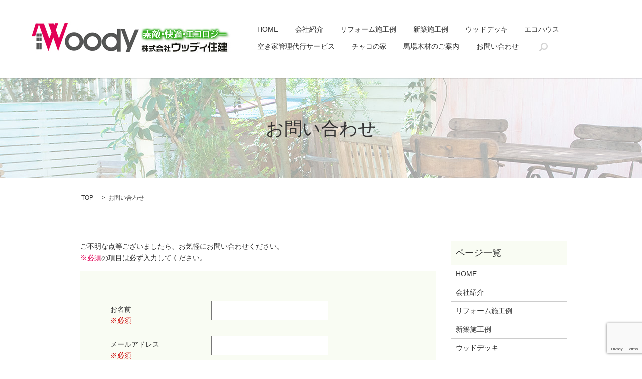

--- FILE ---
content_type: text/html; charset=UTF-8
request_url: https://www.woody-juken.com/contact
body_size: 4512
content:

<!DOCTYPE HTML>
<html lang="ja" prefix="og: http://ogp.me/ns#">
<head>
  <meta charset="utf-8">
  <meta http-equiv="X-UA-Compatible" content="IE=edge,chrome=1">
  <meta name="viewport" content="width=device-width, initial-scale=1">
  <title>お問い合わせ｜広島県呉市のウッドデッキ、リフォーム、新築のことならウッディ住建へおまかせください。</title>
  
<!-- All in One SEO Pack 2.3.4.2 by Michael Torbert of Semper Fi Web Designob_start_detected [-1,-1] -->
<meta name="description" itemprop="description" content="広島県呉市を中心としたリフォーム、新築、ウッドデッキ施工のことならウッディ住建へ。ご質問、ご相談がございましたら、お気軽にお問い合わせください。" />

<meta name="keywords" itemprop="keywords" content="広島県,呉市,リフォーム,ウッドデッキ,新築,チャコの家,オール電化,エコ,バリアフリー,お問い合わせ,質問,相談" />

<link rel="canonical" href="https://www.woody-juken.com/contact" />
<meta property="og:title" content="お問い合わせ｜広島県呉市のウッドデッキ、リフォーム、新築のことならウッディ住建へおまかせください。" />
<meta property="og:type" content="article" />
<meta property="og:url" content="https://www.woody-juken.com/contact" />
<meta property="og:image" content="https://www.woody-juken.com/wp-content/uploads/logo_ogp.jpg" />
<meta property="og:description" content="広島県呉市を中心としたリフォーム、新築、ウッドデッキ施工のことならウッディ住建へ。ご質問、ご相談がございましたら、お気軽にお問い合わせください。" />
<meta property="article:published_time" content="2017-02-28T09:22:17Z" />
<meta property="article:modified_time" content="2017-03-14T18:58:45Z" />
<meta name="twitter:card" content="summary" />
<meta name="twitter:title" content="お問い合わせ｜広島県呉市のウッドデッキ、リフォーム、新築のことならウッディ住建へおまかせください。" />
<meta name="twitter:description" content="広島県呉市を中心としたリフォーム、新築、ウッドデッキ施工のことならウッディ住建へ。ご質問、ご相談がございましたら、お気軽にお問い合わせください。" />
<meta name="twitter:image" content="https://www.woody-juken.com/wp-content/uploads/logo_ogp.jpg" />
<meta itemprop="image" content="https://www.woody-juken.com/wp-content/uploads/logo_ogp.jpg" />
<!-- /all in one seo pack -->
<link rel='dns-prefetch' href='//www.google.com' />
<link rel='dns-prefetch' href='//s.w.org' />
<style id='wpcf7-wpcf7-6970693b70a4a-inline-inline-css' type='text/css'>
#wpcf7-6970693b70a4a {display:none !important; visibility:hidden !important;}
</style>
<link rel='stylesheet' id='biz-cal-style-css'  href='https://www.woody-juken.com/wp-content/plugins/biz-calendar/biz-cal.css?ver=2.1.0' type='text/css' media='all' />
<link rel='stylesheet' id='contact-form-7-css'  href='https://www.woody-juken.com/wp-content/plugins/contact-form-7/includes/css/styles.css?ver=5.1' type='text/css' media='all' />
<script type='text/javascript' src='https://www.woody-juken.com/wp-content/themes/epress_theme/assets/js/vendor/jquery.min.js?ver=4.9.26'></script>
<script type='text/javascript'>
/* <![CDATA[ */
var bizcalOptions = {"holiday_title":"\u5b9a\u4f11\u65e5","sun":"on","holiday":"on","temp_holidays":"2013-01-02\r\n2013-01-03\r\n2017-02-11\r\n2017-03-20\r\n2017-04-29\r\n","temp_weekdays":"","eventday_title":"\u30a4\u30d9\u30f3\u30c8\u958b\u50ac\u65e5","eventday_url":"","eventdays":"","month_limit":"\u5236\u9650\u306a\u3057","nextmonthlimit":"12","prevmonthlimit":"12","plugindir":"https:\/\/www.woody-juken.com\/wp-content\/plugins\/biz-calendar\/","national_holiday":""};
/* ]]> */
</script>
<script type='text/javascript' src='https://www.woody-juken.com/wp-content/plugins/biz-calendar/calendar.js?ver=2.1.0'></script>
<link rel='shortlink' href='https://www.woody-juken.com/?p=7' />
  <link rel="stylesheet" href="https://www.woody-juken.com/wp-content/themes/epress_theme/assets/css/main.css?1768974651">
  <script src="https://www.woody-juken.com/wp-content/themes/epress_theme/assets/js/vendor/respond.min.js"></script>

  <!-- facebook -->
  <script>(function(d, s, id) {
    var js, fjs = d.getElementsByTagName(s)[0];
    if (d.getElementById(id)) return;
    js = d.createElement(s); js.id = id;
    js.src = "//connect.facebook.net/ja_JP/sdk.js#xfbml=1&version=v2.0";
    fjs.parentNode.insertBefore(js, fjs);
  }(document, 'script', 'facebook-jssdk'));</script>

</head>
<body class="scrollTop">

  <header>
    <section class="primary_header">
      <div class="row">
                <div class="title">
                      <a href="https://www.woody-juken.com/">
              <object type="image/svg+xml" data="/wp-content/uploads/logo.svg" alt="株式会社　ウッディ住建"></object>
            </a>
                  </div>
        <nav class="global_nav"><ul><li><a href="https://www.woody-juken.com/">HOME</a></li>
<li><a href="https://www.woody-juken.com/company">会社紹介</a></li>
<li><a href="https://www.woody-juken.com/renovation">リフォーム施工例</a></li>
<li><a href="https://www.woody-juken.com/new">新築施工例</a></li>
<li><a href="https://www.woody-juken.com/wood_deck">ウッドデッキ</a></li>
<li><a href="https://www.woody-juken.com/eco_house">エコハウス</a></li>
<li><a href="https://www.woody-juken.com/%e6%96%b0%e8%a6%8f%e3%82%b5%e3%83%bc%e3%83%93%e3%82%b9/180">空き家管理代行サービス</a></li>
<li><a target="_blank" href="http://joykos.co.jp/">チャコの家</a></li>
<li><a href="https://www.woody-juken.com/babamokuzai">馬場木材のご案内</a></li>
<li><a href="https://www.woody-juken.com/contact">お問い合わせ</a></li>

              <li class="gnav_search">
                <a href="#">search</a>
  <div class="epress_search">
    <form method="get" action="https://www.woody-juken.com/">
      <input type="text" placeholder="" class="text" name="s" autocomplete="off" value="">
      <input type="submit" value="Search" class="submit">
    </form>
  </div>
  </li>
            </ul>
            <div class="menu_icon">
              <a href="#menu"><span>メニュー開閉</span></a>
            </div></nav>      </div>
    </section>
  </header>

  <main>
              <h1 class="wow" style="";>
      お問い合わせ            </h1>

    
    <section class="bread_wrap">
      <div class="container gutters">
        <div class="row bread">
              <ul class="col span_12">
      <li><a href="https://www.woody-juken.com">TOP</a></li>

          
      <li>お問い合わせ</li>
    </ul>
          </div>
      </div>
    </section>
        <section>
      <div class="container gutters">
        <div class="row">
          <div class="col span_9 column_main">
                  <div role="form" class="wpcf7" id="wpcf7-f3-p7-o1" lang="ja" dir="ltr">
<div class="screen-reader-response"></div>
<form action="/contact#wpcf7-f3-p7-o1" method="post" class="wpcf7-form" novalidate="novalidate">
<div style="display: none;">
<input type="hidden" name="_wpcf7" value="3" />
<input type="hidden" name="_wpcf7_version" value="5.1" />
<input type="hidden" name="_wpcf7_locale" value="ja" />
<input type="hidden" name="_wpcf7_unit_tag" value="wpcf7-f3-p7-o1" />
<input type="hidden" name="_wpcf7_container_post" value="7" />
<input type="hidden" name="g-recaptcha-response" value="" />
</div>
<section>
<div class="container gutters">
<div class="inquiry h-adr">
      ご不明な点等ございましたら、お気軽にお問い合わせください。<br />
      <span class="text-red">※必須</span>の項目は必ず入力してください。<br />
      <span class="p-country-name" style="display:none;">Japan</span></p>
<fieldset>
<div class="row">
<dl>
<dt class="col span_4">お名前　<br />
              <span class="required">※必須</span>
            </dt>
<dd class="col span_8">
              <span class="wpcf7-form-control-wrap your-name"><input type="text" name="your-name" value="" size="40" class="wpcf7-form-control wpcf7-text wpcf7-validates-as-required" aria-required="true" aria-invalid="false" /></span>
            </dd>
<dt class="col span_4">メールアドレス　<br />
              <span class="required">※必須</span>
            </dt>
<dd class="col span_8">
              <span class="wpcf7-form-control-wrap your-email"><input type="email" name="your-email" value="" size="40" class="wpcf7-form-control wpcf7-text wpcf7-email wpcf7-validates-as-required wpcf7-validates-as-email" aria-required="true" aria-invalid="false" /></span>
            </dd>
<dt class="col span_4">電話番号　<br />
              <span class="required">※必須</span>
            </dt>
<dd class="col span_8">
              <span class="wpcf7-form-control-wrap your-tel"><input type="tel" name="your-tel" value="" size="40" class="wpcf7-form-control wpcf7-text wpcf7-tel wpcf7-validates-as-required wpcf7-validates-as-tel" aria-required="true" aria-invalid="false" /></span>
            </dd>
<dt class="col span_4">お問い合わせ内容　<br />
              <span class="required">※必須</span>
            </dt>
<dd class="col span_8">
              <span class="wpcf7-form-control-wrap your-message"><textarea name="your-message" cols="40" rows="10" class="wpcf7-form-control wpcf7-textarea wpcf7-validates-as-required" aria-required="true" aria-invalid="false"></textarea></span>
            </dd>
</dl></div>
<p><span class="wpcf7-form-control-wrap checkbox-414"><span class="wpcf7-form-control wpcf7-checkbox wpcf7-validates-as-required"><span class="wpcf7-list-item first last"><input type="checkbox" name="checkbox-414[]" value="確認画面は表示されません。上記内容にて送信しますので、よろしければチェックを入れてください。" /><span class="wpcf7-list-item-label">確認画面は表示されません。上記内容にて送信しますので、よろしければチェックを入れてください。</span></span></span></span></p>
</p></fieldset>
<div class="submit">
<span id="wpcf7-6970693b70a4a" class="wpcf7-form-control-wrap your-request-title-wrap" ><input class="wpcf7-form-control wpcf7-text"  type="text" name="your-request-title" value="" size="40" tabindex="-1" autocomplete="nope" /></span><br />
        <input type="submit" value="送信する" class="wpcf7-form-control wpcf7-submit" />
      </div>
</p></div>
</p></div>
</section>
<div class="wpcf7-response-output wpcf7-display-none"></div></form></div>              </div>
          <div class="col span_3 column_sub">
            <div class="sidebar">
    <div class="widget_wrap"><p class="widget_header">ページ一覧</p>		<ul>
			<li class="page_item page-item-9"><a href="https://www.woody-juken.com/">HOME</a></li>
<li class="page_item page-item-13"><a href="https://www.woody-juken.com/company">会社紹介</a></li>
<li class="page_item page-item-19"><a href="https://www.woody-juken.com/renovation">リフォーム施工例</a></li>
<li class="page_item page-item-17"><a href="https://www.woody-juken.com/new">新築施工例</a></li>
<li class="page_item page-item-21"><a href="https://www.woody-juken.com/wood_deck">ウッドデッキ</a></li>
<li class="page_item page-item-15"><a href="https://www.woody-juken.com/eco_house">エコハウス</a></li>
<li class="page_item page-item-11"><a href="https://www.woody-juken.com/babamokuzai">馬場木材のご案内</a></li>
<li class="page_item page-item-8"><a href="https://www.woody-juken.com/sitemap">サイトマップ</a></li>
<li class="page_item page-item-7 current_page_item"><a href="https://www.woody-juken.com/contact">お問い合わせ</a></li>
<li class="page_item page-item-5"><a href="https://www.woody-juken.com/policy">プライバシーポリシー</a></li>
		</ul>
		</div><div class="widget_wrap"><p class="widget_header">カテゴリー</p>		<ul>
	<li class="cat-item cat-item-2"><a href="https://www.woody-juken.com/category/news" >お知らせ</a>
</li>
	<li class="cat-item cat-item-8"><a href="https://www.woody-juken.com/category/%e6%96%b0%e8%a6%8f%e3%82%b5%e3%83%bc%e3%83%93%e3%82%b9" >新規サービス</a>
</li>
		</ul>
</div>		<div class="widget_wrap">		<p class="widget_header">最近の投稿</p>		<ul>
											<li>
					<a href="https://www.woody-juken.com/%e6%96%b0%e8%a6%8f%e3%82%b5%e3%83%bc%e3%83%93%e3%82%b9/180">空き家管理代行サービス</a>
									</li>
											<li>
					<a href="https://www.woody-juken.com/news/6">ホームページリニューアルしました。</a>
									</li>
					</ul>
		</div><div class="widget_wrap"><p class="widget_header">アーカイブ</p>		<ul>
			<li><a href='https://www.woody-juken.com/date/2018/01'>2018年1月</a></li>
	<li><a href='https://www.woody-juken.com/date/2017/02'>2017年2月</a></li>
		</ul>
		</div><div class="widget_wrap"><p class="widget_header">カレンダー</p><div id='biz_calendar'></div></div>1  </div>
          </div>
        </div>
      </div>
    </section>
        
  </main>
<footer>
    <div class="container">
      <div class="row">
        <nav><ul>
<li class="page_item page-item-9"><a href="https://www.woody-juken.com/">HOME</a></li>
<li class="page_item page-item-13"><a href="https://www.woody-juken.com/company">会社紹介</a></li>
<li class="page_item page-item-19"><a href="https://www.woody-juken.com/renovation">リフォーム施工例</a></li>
<li class="page_item page-item-17"><a href="https://www.woody-juken.com/new">新築施工例</a></li>
<li class="page_item page-item-21"><a href="https://www.woody-juken.com/wood_deck">ウッドデッキ</a></li>
<li class="page_item page-item-15"><a href="https://www.woody-juken.com/eco_house">エコハウス</a></li>
<li class="page_item page-item-11"><a href="https://www.woody-juken.com/babamokuzai">馬場木材のご案内</a></li>
<li class="page_item page-item-8"><a href="https://www.woody-juken.com/sitemap">サイトマップ</a></li>
<li class="page_item page-item-7 current_page_item"><a href="https://www.woody-juken.com/contact">お問い合わせ</a></li>
<li class="page_item page-item-5"><a href="https://www.woody-juken.com/policy">プライバシーポリシー</a></li>
</ul></nav>
      </div>
      <div class="row">
        <div class="col span_12 copyright">
          <p>Copyright &copy; 株式会社ウッディ住建 All Rights Reserved.</p>
        </div>
      </div>
    </div>
    <p class="pagetop"><a href="#top">ページトップヘ</a></p>
  </footer>

  <script src="https://www.woody-juken.com/wp-content/themes/epress_theme/assets/js/vendor/bundle.js"></script>
  <script src="https://www.woody-juken.com/wp-content/themes/epress_theme/assets/js/main.js?"></script>

  <!-- twitter -->
  <script>!function(d,s,id){var js,fjs=d.getElementsByTagName(s)[0],p=/^http:/.test(d.location)?'http':'https';if(!d.getElementById(id)){js=d.createElement(s);js.id=id;js.src=p+'://platform.twitter.com/widgets.js';fjs.parentNode.insertBefore(js,fjs);}}(document, 'script', 'twitter-wjs');</script>
  <!-- google+ -->
  <script src="https://apis.google.com/js/platform.js" async defer>{lang: "ja"}</script>

  <script type='text/javascript'>
/* <![CDATA[ */
var wpcf7 = {"apiSettings":{"root":"https:\/\/www.woody-juken.com\/wp-json\/contact-form-7\/v1","namespace":"contact-form-7\/v1"}};
/* ]]> */
</script>
<script type='text/javascript' src='https://www.woody-juken.com/wp-content/plugins/contact-form-7/includes/js/scripts.js?ver=5.1'></script>
<script type='text/javascript' src='https://www.google.com/recaptcha/api.js?render=6LfcreEZAAAAAGROq1U8Jlmra9mDjN4uBEoC-A2d&#038;ver=3.0'></script>
<script type="text/javascript">
( function( grecaptcha, sitekey ) {

	var wpcf7recaptcha = {
		execute: function() {
			grecaptcha.execute(
				sitekey,
				{ action: 'homepage' }
			).then( function( token ) {
				var forms = document.getElementsByTagName( 'form' );

				for ( var i = 0; i < forms.length; i++ ) {
					var fields = forms[ i ].getElementsByTagName( 'input' );

					for ( var j = 0; j < fields.length; j++ ) {
						var field = fields[ j ];

						if ( 'g-recaptcha-response' === field.getAttribute( 'name' ) ) {
							field.setAttribute( 'value', token );
							break;
						}
					}
				}
			} );
		}
	};

	grecaptcha.ready( wpcf7recaptcha.execute );

	document.addEventListener( 'wpcf7submit', wpcf7recaptcha.execute, false );

} )( grecaptcha, '6LfcreEZAAAAAGROq1U8Jlmra9mDjN4uBEoC-A2d' );
</script>
</body>
</html>


--- FILE ---
content_type: text/html; charset=utf-8
request_url: https://www.google.com/recaptcha/api2/anchor?ar=1&k=6LfcreEZAAAAAGROq1U8Jlmra9mDjN4uBEoC-A2d&co=aHR0cHM6Ly93d3cud29vZHktanVrZW4uY29tOjQ0Mw..&hl=en&v=PoyoqOPhxBO7pBk68S4YbpHZ&size=invisible&anchor-ms=20000&execute-ms=30000&cb=f7tmgobvgh1y
body_size: 48713
content:
<!DOCTYPE HTML><html dir="ltr" lang="en"><head><meta http-equiv="Content-Type" content="text/html; charset=UTF-8">
<meta http-equiv="X-UA-Compatible" content="IE=edge">
<title>reCAPTCHA</title>
<style type="text/css">
/* cyrillic-ext */
@font-face {
  font-family: 'Roboto';
  font-style: normal;
  font-weight: 400;
  font-stretch: 100%;
  src: url(//fonts.gstatic.com/s/roboto/v48/KFO7CnqEu92Fr1ME7kSn66aGLdTylUAMa3GUBHMdazTgWw.woff2) format('woff2');
  unicode-range: U+0460-052F, U+1C80-1C8A, U+20B4, U+2DE0-2DFF, U+A640-A69F, U+FE2E-FE2F;
}
/* cyrillic */
@font-face {
  font-family: 'Roboto';
  font-style: normal;
  font-weight: 400;
  font-stretch: 100%;
  src: url(//fonts.gstatic.com/s/roboto/v48/KFO7CnqEu92Fr1ME7kSn66aGLdTylUAMa3iUBHMdazTgWw.woff2) format('woff2');
  unicode-range: U+0301, U+0400-045F, U+0490-0491, U+04B0-04B1, U+2116;
}
/* greek-ext */
@font-face {
  font-family: 'Roboto';
  font-style: normal;
  font-weight: 400;
  font-stretch: 100%;
  src: url(//fonts.gstatic.com/s/roboto/v48/KFO7CnqEu92Fr1ME7kSn66aGLdTylUAMa3CUBHMdazTgWw.woff2) format('woff2');
  unicode-range: U+1F00-1FFF;
}
/* greek */
@font-face {
  font-family: 'Roboto';
  font-style: normal;
  font-weight: 400;
  font-stretch: 100%;
  src: url(//fonts.gstatic.com/s/roboto/v48/KFO7CnqEu92Fr1ME7kSn66aGLdTylUAMa3-UBHMdazTgWw.woff2) format('woff2');
  unicode-range: U+0370-0377, U+037A-037F, U+0384-038A, U+038C, U+038E-03A1, U+03A3-03FF;
}
/* math */
@font-face {
  font-family: 'Roboto';
  font-style: normal;
  font-weight: 400;
  font-stretch: 100%;
  src: url(//fonts.gstatic.com/s/roboto/v48/KFO7CnqEu92Fr1ME7kSn66aGLdTylUAMawCUBHMdazTgWw.woff2) format('woff2');
  unicode-range: U+0302-0303, U+0305, U+0307-0308, U+0310, U+0312, U+0315, U+031A, U+0326-0327, U+032C, U+032F-0330, U+0332-0333, U+0338, U+033A, U+0346, U+034D, U+0391-03A1, U+03A3-03A9, U+03B1-03C9, U+03D1, U+03D5-03D6, U+03F0-03F1, U+03F4-03F5, U+2016-2017, U+2034-2038, U+203C, U+2040, U+2043, U+2047, U+2050, U+2057, U+205F, U+2070-2071, U+2074-208E, U+2090-209C, U+20D0-20DC, U+20E1, U+20E5-20EF, U+2100-2112, U+2114-2115, U+2117-2121, U+2123-214F, U+2190, U+2192, U+2194-21AE, U+21B0-21E5, U+21F1-21F2, U+21F4-2211, U+2213-2214, U+2216-22FF, U+2308-230B, U+2310, U+2319, U+231C-2321, U+2336-237A, U+237C, U+2395, U+239B-23B7, U+23D0, U+23DC-23E1, U+2474-2475, U+25AF, U+25B3, U+25B7, U+25BD, U+25C1, U+25CA, U+25CC, U+25FB, U+266D-266F, U+27C0-27FF, U+2900-2AFF, U+2B0E-2B11, U+2B30-2B4C, U+2BFE, U+3030, U+FF5B, U+FF5D, U+1D400-1D7FF, U+1EE00-1EEFF;
}
/* symbols */
@font-face {
  font-family: 'Roboto';
  font-style: normal;
  font-weight: 400;
  font-stretch: 100%;
  src: url(//fonts.gstatic.com/s/roboto/v48/KFO7CnqEu92Fr1ME7kSn66aGLdTylUAMaxKUBHMdazTgWw.woff2) format('woff2');
  unicode-range: U+0001-000C, U+000E-001F, U+007F-009F, U+20DD-20E0, U+20E2-20E4, U+2150-218F, U+2190, U+2192, U+2194-2199, U+21AF, U+21E6-21F0, U+21F3, U+2218-2219, U+2299, U+22C4-22C6, U+2300-243F, U+2440-244A, U+2460-24FF, U+25A0-27BF, U+2800-28FF, U+2921-2922, U+2981, U+29BF, U+29EB, U+2B00-2BFF, U+4DC0-4DFF, U+FFF9-FFFB, U+10140-1018E, U+10190-1019C, U+101A0, U+101D0-101FD, U+102E0-102FB, U+10E60-10E7E, U+1D2C0-1D2D3, U+1D2E0-1D37F, U+1F000-1F0FF, U+1F100-1F1AD, U+1F1E6-1F1FF, U+1F30D-1F30F, U+1F315, U+1F31C, U+1F31E, U+1F320-1F32C, U+1F336, U+1F378, U+1F37D, U+1F382, U+1F393-1F39F, U+1F3A7-1F3A8, U+1F3AC-1F3AF, U+1F3C2, U+1F3C4-1F3C6, U+1F3CA-1F3CE, U+1F3D4-1F3E0, U+1F3ED, U+1F3F1-1F3F3, U+1F3F5-1F3F7, U+1F408, U+1F415, U+1F41F, U+1F426, U+1F43F, U+1F441-1F442, U+1F444, U+1F446-1F449, U+1F44C-1F44E, U+1F453, U+1F46A, U+1F47D, U+1F4A3, U+1F4B0, U+1F4B3, U+1F4B9, U+1F4BB, U+1F4BF, U+1F4C8-1F4CB, U+1F4D6, U+1F4DA, U+1F4DF, U+1F4E3-1F4E6, U+1F4EA-1F4ED, U+1F4F7, U+1F4F9-1F4FB, U+1F4FD-1F4FE, U+1F503, U+1F507-1F50B, U+1F50D, U+1F512-1F513, U+1F53E-1F54A, U+1F54F-1F5FA, U+1F610, U+1F650-1F67F, U+1F687, U+1F68D, U+1F691, U+1F694, U+1F698, U+1F6AD, U+1F6B2, U+1F6B9-1F6BA, U+1F6BC, U+1F6C6-1F6CF, U+1F6D3-1F6D7, U+1F6E0-1F6EA, U+1F6F0-1F6F3, U+1F6F7-1F6FC, U+1F700-1F7FF, U+1F800-1F80B, U+1F810-1F847, U+1F850-1F859, U+1F860-1F887, U+1F890-1F8AD, U+1F8B0-1F8BB, U+1F8C0-1F8C1, U+1F900-1F90B, U+1F93B, U+1F946, U+1F984, U+1F996, U+1F9E9, U+1FA00-1FA6F, U+1FA70-1FA7C, U+1FA80-1FA89, U+1FA8F-1FAC6, U+1FACE-1FADC, U+1FADF-1FAE9, U+1FAF0-1FAF8, U+1FB00-1FBFF;
}
/* vietnamese */
@font-face {
  font-family: 'Roboto';
  font-style: normal;
  font-weight: 400;
  font-stretch: 100%;
  src: url(//fonts.gstatic.com/s/roboto/v48/KFO7CnqEu92Fr1ME7kSn66aGLdTylUAMa3OUBHMdazTgWw.woff2) format('woff2');
  unicode-range: U+0102-0103, U+0110-0111, U+0128-0129, U+0168-0169, U+01A0-01A1, U+01AF-01B0, U+0300-0301, U+0303-0304, U+0308-0309, U+0323, U+0329, U+1EA0-1EF9, U+20AB;
}
/* latin-ext */
@font-face {
  font-family: 'Roboto';
  font-style: normal;
  font-weight: 400;
  font-stretch: 100%;
  src: url(//fonts.gstatic.com/s/roboto/v48/KFO7CnqEu92Fr1ME7kSn66aGLdTylUAMa3KUBHMdazTgWw.woff2) format('woff2');
  unicode-range: U+0100-02BA, U+02BD-02C5, U+02C7-02CC, U+02CE-02D7, U+02DD-02FF, U+0304, U+0308, U+0329, U+1D00-1DBF, U+1E00-1E9F, U+1EF2-1EFF, U+2020, U+20A0-20AB, U+20AD-20C0, U+2113, U+2C60-2C7F, U+A720-A7FF;
}
/* latin */
@font-face {
  font-family: 'Roboto';
  font-style: normal;
  font-weight: 400;
  font-stretch: 100%;
  src: url(//fonts.gstatic.com/s/roboto/v48/KFO7CnqEu92Fr1ME7kSn66aGLdTylUAMa3yUBHMdazQ.woff2) format('woff2');
  unicode-range: U+0000-00FF, U+0131, U+0152-0153, U+02BB-02BC, U+02C6, U+02DA, U+02DC, U+0304, U+0308, U+0329, U+2000-206F, U+20AC, U+2122, U+2191, U+2193, U+2212, U+2215, U+FEFF, U+FFFD;
}
/* cyrillic-ext */
@font-face {
  font-family: 'Roboto';
  font-style: normal;
  font-weight: 500;
  font-stretch: 100%;
  src: url(//fonts.gstatic.com/s/roboto/v48/KFO7CnqEu92Fr1ME7kSn66aGLdTylUAMa3GUBHMdazTgWw.woff2) format('woff2');
  unicode-range: U+0460-052F, U+1C80-1C8A, U+20B4, U+2DE0-2DFF, U+A640-A69F, U+FE2E-FE2F;
}
/* cyrillic */
@font-face {
  font-family: 'Roboto';
  font-style: normal;
  font-weight: 500;
  font-stretch: 100%;
  src: url(//fonts.gstatic.com/s/roboto/v48/KFO7CnqEu92Fr1ME7kSn66aGLdTylUAMa3iUBHMdazTgWw.woff2) format('woff2');
  unicode-range: U+0301, U+0400-045F, U+0490-0491, U+04B0-04B1, U+2116;
}
/* greek-ext */
@font-face {
  font-family: 'Roboto';
  font-style: normal;
  font-weight: 500;
  font-stretch: 100%;
  src: url(//fonts.gstatic.com/s/roboto/v48/KFO7CnqEu92Fr1ME7kSn66aGLdTylUAMa3CUBHMdazTgWw.woff2) format('woff2');
  unicode-range: U+1F00-1FFF;
}
/* greek */
@font-face {
  font-family: 'Roboto';
  font-style: normal;
  font-weight: 500;
  font-stretch: 100%;
  src: url(//fonts.gstatic.com/s/roboto/v48/KFO7CnqEu92Fr1ME7kSn66aGLdTylUAMa3-UBHMdazTgWw.woff2) format('woff2');
  unicode-range: U+0370-0377, U+037A-037F, U+0384-038A, U+038C, U+038E-03A1, U+03A3-03FF;
}
/* math */
@font-face {
  font-family: 'Roboto';
  font-style: normal;
  font-weight: 500;
  font-stretch: 100%;
  src: url(//fonts.gstatic.com/s/roboto/v48/KFO7CnqEu92Fr1ME7kSn66aGLdTylUAMawCUBHMdazTgWw.woff2) format('woff2');
  unicode-range: U+0302-0303, U+0305, U+0307-0308, U+0310, U+0312, U+0315, U+031A, U+0326-0327, U+032C, U+032F-0330, U+0332-0333, U+0338, U+033A, U+0346, U+034D, U+0391-03A1, U+03A3-03A9, U+03B1-03C9, U+03D1, U+03D5-03D6, U+03F0-03F1, U+03F4-03F5, U+2016-2017, U+2034-2038, U+203C, U+2040, U+2043, U+2047, U+2050, U+2057, U+205F, U+2070-2071, U+2074-208E, U+2090-209C, U+20D0-20DC, U+20E1, U+20E5-20EF, U+2100-2112, U+2114-2115, U+2117-2121, U+2123-214F, U+2190, U+2192, U+2194-21AE, U+21B0-21E5, U+21F1-21F2, U+21F4-2211, U+2213-2214, U+2216-22FF, U+2308-230B, U+2310, U+2319, U+231C-2321, U+2336-237A, U+237C, U+2395, U+239B-23B7, U+23D0, U+23DC-23E1, U+2474-2475, U+25AF, U+25B3, U+25B7, U+25BD, U+25C1, U+25CA, U+25CC, U+25FB, U+266D-266F, U+27C0-27FF, U+2900-2AFF, U+2B0E-2B11, U+2B30-2B4C, U+2BFE, U+3030, U+FF5B, U+FF5D, U+1D400-1D7FF, U+1EE00-1EEFF;
}
/* symbols */
@font-face {
  font-family: 'Roboto';
  font-style: normal;
  font-weight: 500;
  font-stretch: 100%;
  src: url(//fonts.gstatic.com/s/roboto/v48/KFO7CnqEu92Fr1ME7kSn66aGLdTylUAMaxKUBHMdazTgWw.woff2) format('woff2');
  unicode-range: U+0001-000C, U+000E-001F, U+007F-009F, U+20DD-20E0, U+20E2-20E4, U+2150-218F, U+2190, U+2192, U+2194-2199, U+21AF, U+21E6-21F0, U+21F3, U+2218-2219, U+2299, U+22C4-22C6, U+2300-243F, U+2440-244A, U+2460-24FF, U+25A0-27BF, U+2800-28FF, U+2921-2922, U+2981, U+29BF, U+29EB, U+2B00-2BFF, U+4DC0-4DFF, U+FFF9-FFFB, U+10140-1018E, U+10190-1019C, U+101A0, U+101D0-101FD, U+102E0-102FB, U+10E60-10E7E, U+1D2C0-1D2D3, U+1D2E0-1D37F, U+1F000-1F0FF, U+1F100-1F1AD, U+1F1E6-1F1FF, U+1F30D-1F30F, U+1F315, U+1F31C, U+1F31E, U+1F320-1F32C, U+1F336, U+1F378, U+1F37D, U+1F382, U+1F393-1F39F, U+1F3A7-1F3A8, U+1F3AC-1F3AF, U+1F3C2, U+1F3C4-1F3C6, U+1F3CA-1F3CE, U+1F3D4-1F3E0, U+1F3ED, U+1F3F1-1F3F3, U+1F3F5-1F3F7, U+1F408, U+1F415, U+1F41F, U+1F426, U+1F43F, U+1F441-1F442, U+1F444, U+1F446-1F449, U+1F44C-1F44E, U+1F453, U+1F46A, U+1F47D, U+1F4A3, U+1F4B0, U+1F4B3, U+1F4B9, U+1F4BB, U+1F4BF, U+1F4C8-1F4CB, U+1F4D6, U+1F4DA, U+1F4DF, U+1F4E3-1F4E6, U+1F4EA-1F4ED, U+1F4F7, U+1F4F9-1F4FB, U+1F4FD-1F4FE, U+1F503, U+1F507-1F50B, U+1F50D, U+1F512-1F513, U+1F53E-1F54A, U+1F54F-1F5FA, U+1F610, U+1F650-1F67F, U+1F687, U+1F68D, U+1F691, U+1F694, U+1F698, U+1F6AD, U+1F6B2, U+1F6B9-1F6BA, U+1F6BC, U+1F6C6-1F6CF, U+1F6D3-1F6D7, U+1F6E0-1F6EA, U+1F6F0-1F6F3, U+1F6F7-1F6FC, U+1F700-1F7FF, U+1F800-1F80B, U+1F810-1F847, U+1F850-1F859, U+1F860-1F887, U+1F890-1F8AD, U+1F8B0-1F8BB, U+1F8C0-1F8C1, U+1F900-1F90B, U+1F93B, U+1F946, U+1F984, U+1F996, U+1F9E9, U+1FA00-1FA6F, U+1FA70-1FA7C, U+1FA80-1FA89, U+1FA8F-1FAC6, U+1FACE-1FADC, U+1FADF-1FAE9, U+1FAF0-1FAF8, U+1FB00-1FBFF;
}
/* vietnamese */
@font-face {
  font-family: 'Roboto';
  font-style: normal;
  font-weight: 500;
  font-stretch: 100%;
  src: url(//fonts.gstatic.com/s/roboto/v48/KFO7CnqEu92Fr1ME7kSn66aGLdTylUAMa3OUBHMdazTgWw.woff2) format('woff2');
  unicode-range: U+0102-0103, U+0110-0111, U+0128-0129, U+0168-0169, U+01A0-01A1, U+01AF-01B0, U+0300-0301, U+0303-0304, U+0308-0309, U+0323, U+0329, U+1EA0-1EF9, U+20AB;
}
/* latin-ext */
@font-face {
  font-family: 'Roboto';
  font-style: normal;
  font-weight: 500;
  font-stretch: 100%;
  src: url(//fonts.gstatic.com/s/roboto/v48/KFO7CnqEu92Fr1ME7kSn66aGLdTylUAMa3KUBHMdazTgWw.woff2) format('woff2');
  unicode-range: U+0100-02BA, U+02BD-02C5, U+02C7-02CC, U+02CE-02D7, U+02DD-02FF, U+0304, U+0308, U+0329, U+1D00-1DBF, U+1E00-1E9F, U+1EF2-1EFF, U+2020, U+20A0-20AB, U+20AD-20C0, U+2113, U+2C60-2C7F, U+A720-A7FF;
}
/* latin */
@font-face {
  font-family: 'Roboto';
  font-style: normal;
  font-weight: 500;
  font-stretch: 100%;
  src: url(//fonts.gstatic.com/s/roboto/v48/KFO7CnqEu92Fr1ME7kSn66aGLdTylUAMa3yUBHMdazQ.woff2) format('woff2');
  unicode-range: U+0000-00FF, U+0131, U+0152-0153, U+02BB-02BC, U+02C6, U+02DA, U+02DC, U+0304, U+0308, U+0329, U+2000-206F, U+20AC, U+2122, U+2191, U+2193, U+2212, U+2215, U+FEFF, U+FFFD;
}
/* cyrillic-ext */
@font-face {
  font-family: 'Roboto';
  font-style: normal;
  font-weight: 900;
  font-stretch: 100%;
  src: url(//fonts.gstatic.com/s/roboto/v48/KFO7CnqEu92Fr1ME7kSn66aGLdTylUAMa3GUBHMdazTgWw.woff2) format('woff2');
  unicode-range: U+0460-052F, U+1C80-1C8A, U+20B4, U+2DE0-2DFF, U+A640-A69F, U+FE2E-FE2F;
}
/* cyrillic */
@font-face {
  font-family: 'Roboto';
  font-style: normal;
  font-weight: 900;
  font-stretch: 100%;
  src: url(//fonts.gstatic.com/s/roboto/v48/KFO7CnqEu92Fr1ME7kSn66aGLdTylUAMa3iUBHMdazTgWw.woff2) format('woff2');
  unicode-range: U+0301, U+0400-045F, U+0490-0491, U+04B0-04B1, U+2116;
}
/* greek-ext */
@font-face {
  font-family: 'Roboto';
  font-style: normal;
  font-weight: 900;
  font-stretch: 100%;
  src: url(//fonts.gstatic.com/s/roboto/v48/KFO7CnqEu92Fr1ME7kSn66aGLdTylUAMa3CUBHMdazTgWw.woff2) format('woff2');
  unicode-range: U+1F00-1FFF;
}
/* greek */
@font-face {
  font-family: 'Roboto';
  font-style: normal;
  font-weight: 900;
  font-stretch: 100%;
  src: url(//fonts.gstatic.com/s/roboto/v48/KFO7CnqEu92Fr1ME7kSn66aGLdTylUAMa3-UBHMdazTgWw.woff2) format('woff2');
  unicode-range: U+0370-0377, U+037A-037F, U+0384-038A, U+038C, U+038E-03A1, U+03A3-03FF;
}
/* math */
@font-face {
  font-family: 'Roboto';
  font-style: normal;
  font-weight: 900;
  font-stretch: 100%;
  src: url(//fonts.gstatic.com/s/roboto/v48/KFO7CnqEu92Fr1ME7kSn66aGLdTylUAMawCUBHMdazTgWw.woff2) format('woff2');
  unicode-range: U+0302-0303, U+0305, U+0307-0308, U+0310, U+0312, U+0315, U+031A, U+0326-0327, U+032C, U+032F-0330, U+0332-0333, U+0338, U+033A, U+0346, U+034D, U+0391-03A1, U+03A3-03A9, U+03B1-03C9, U+03D1, U+03D5-03D6, U+03F0-03F1, U+03F4-03F5, U+2016-2017, U+2034-2038, U+203C, U+2040, U+2043, U+2047, U+2050, U+2057, U+205F, U+2070-2071, U+2074-208E, U+2090-209C, U+20D0-20DC, U+20E1, U+20E5-20EF, U+2100-2112, U+2114-2115, U+2117-2121, U+2123-214F, U+2190, U+2192, U+2194-21AE, U+21B0-21E5, U+21F1-21F2, U+21F4-2211, U+2213-2214, U+2216-22FF, U+2308-230B, U+2310, U+2319, U+231C-2321, U+2336-237A, U+237C, U+2395, U+239B-23B7, U+23D0, U+23DC-23E1, U+2474-2475, U+25AF, U+25B3, U+25B7, U+25BD, U+25C1, U+25CA, U+25CC, U+25FB, U+266D-266F, U+27C0-27FF, U+2900-2AFF, U+2B0E-2B11, U+2B30-2B4C, U+2BFE, U+3030, U+FF5B, U+FF5D, U+1D400-1D7FF, U+1EE00-1EEFF;
}
/* symbols */
@font-face {
  font-family: 'Roboto';
  font-style: normal;
  font-weight: 900;
  font-stretch: 100%;
  src: url(//fonts.gstatic.com/s/roboto/v48/KFO7CnqEu92Fr1ME7kSn66aGLdTylUAMaxKUBHMdazTgWw.woff2) format('woff2');
  unicode-range: U+0001-000C, U+000E-001F, U+007F-009F, U+20DD-20E0, U+20E2-20E4, U+2150-218F, U+2190, U+2192, U+2194-2199, U+21AF, U+21E6-21F0, U+21F3, U+2218-2219, U+2299, U+22C4-22C6, U+2300-243F, U+2440-244A, U+2460-24FF, U+25A0-27BF, U+2800-28FF, U+2921-2922, U+2981, U+29BF, U+29EB, U+2B00-2BFF, U+4DC0-4DFF, U+FFF9-FFFB, U+10140-1018E, U+10190-1019C, U+101A0, U+101D0-101FD, U+102E0-102FB, U+10E60-10E7E, U+1D2C0-1D2D3, U+1D2E0-1D37F, U+1F000-1F0FF, U+1F100-1F1AD, U+1F1E6-1F1FF, U+1F30D-1F30F, U+1F315, U+1F31C, U+1F31E, U+1F320-1F32C, U+1F336, U+1F378, U+1F37D, U+1F382, U+1F393-1F39F, U+1F3A7-1F3A8, U+1F3AC-1F3AF, U+1F3C2, U+1F3C4-1F3C6, U+1F3CA-1F3CE, U+1F3D4-1F3E0, U+1F3ED, U+1F3F1-1F3F3, U+1F3F5-1F3F7, U+1F408, U+1F415, U+1F41F, U+1F426, U+1F43F, U+1F441-1F442, U+1F444, U+1F446-1F449, U+1F44C-1F44E, U+1F453, U+1F46A, U+1F47D, U+1F4A3, U+1F4B0, U+1F4B3, U+1F4B9, U+1F4BB, U+1F4BF, U+1F4C8-1F4CB, U+1F4D6, U+1F4DA, U+1F4DF, U+1F4E3-1F4E6, U+1F4EA-1F4ED, U+1F4F7, U+1F4F9-1F4FB, U+1F4FD-1F4FE, U+1F503, U+1F507-1F50B, U+1F50D, U+1F512-1F513, U+1F53E-1F54A, U+1F54F-1F5FA, U+1F610, U+1F650-1F67F, U+1F687, U+1F68D, U+1F691, U+1F694, U+1F698, U+1F6AD, U+1F6B2, U+1F6B9-1F6BA, U+1F6BC, U+1F6C6-1F6CF, U+1F6D3-1F6D7, U+1F6E0-1F6EA, U+1F6F0-1F6F3, U+1F6F7-1F6FC, U+1F700-1F7FF, U+1F800-1F80B, U+1F810-1F847, U+1F850-1F859, U+1F860-1F887, U+1F890-1F8AD, U+1F8B0-1F8BB, U+1F8C0-1F8C1, U+1F900-1F90B, U+1F93B, U+1F946, U+1F984, U+1F996, U+1F9E9, U+1FA00-1FA6F, U+1FA70-1FA7C, U+1FA80-1FA89, U+1FA8F-1FAC6, U+1FACE-1FADC, U+1FADF-1FAE9, U+1FAF0-1FAF8, U+1FB00-1FBFF;
}
/* vietnamese */
@font-face {
  font-family: 'Roboto';
  font-style: normal;
  font-weight: 900;
  font-stretch: 100%;
  src: url(//fonts.gstatic.com/s/roboto/v48/KFO7CnqEu92Fr1ME7kSn66aGLdTylUAMa3OUBHMdazTgWw.woff2) format('woff2');
  unicode-range: U+0102-0103, U+0110-0111, U+0128-0129, U+0168-0169, U+01A0-01A1, U+01AF-01B0, U+0300-0301, U+0303-0304, U+0308-0309, U+0323, U+0329, U+1EA0-1EF9, U+20AB;
}
/* latin-ext */
@font-face {
  font-family: 'Roboto';
  font-style: normal;
  font-weight: 900;
  font-stretch: 100%;
  src: url(//fonts.gstatic.com/s/roboto/v48/KFO7CnqEu92Fr1ME7kSn66aGLdTylUAMa3KUBHMdazTgWw.woff2) format('woff2');
  unicode-range: U+0100-02BA, U+02BD-02C5, U+02C7-02CC, U+02CE-02D7, U+02DD-02FF, U+0304, U+0308, U+0329, U+1D00-1DBF, U+1E00-1E9F, U+1EF2-1EFF, U+2020, U+20A0-20AB, U+20AD-20C0, U+2113, U+2C60-2C7F, U+A720-A7FF;
}
/* latin */
@font-face {
  font-family: 'Roboto';
  font-style: normal;
  font-weight: 900;
  font-stretch: 100%;
  src: url(//fonts.gstatic.com/s/roboto/v48/KFO7CnqEu92Fr1ME7kSn66aGLdTylUAMa3yUBHMdazQ.woff2) format('woff2');
  unicode-range: U+0000-00FF, U+0131, U+0152-0153, U+02BB-02BC, U+02C6, U+02DA, U+02DC, U+0304, U+0308, U+0329, U+2000-206F, U+20AC, U+2122, U+2191, U+2193, U+2212, U+2215, U+FEFF, U+FFFD;
}

</style>
<link rel="stylesheet" type="text/css" href="https://www.gstatic.com/recaptcha/releases/PoyoqOPhxBO7pBk68S4YbpHZ/styles__ltr.css">
<script nonce="U9B8c4ZD_7-Rj-S_Gaoa2w" type="text/javascript">window['__recaptcha_api'] = 'https://www.google.com/recaptcha/api2/';</script>
<script type="text/javascript" src="https://www.gstatic.com/recaptcha/releases/PoyoqOPhxBO7pBk68S4YbpHZ/recaptcha__en.js" nonce="U9B8c4ZD_7-Rj-S_Gaoa2w">
      
    </script></head>
<body><div id="rc-anchor-alert" class="rc-anchor-alert"></div>
<input type="hidden" id="recaptcha-token" value="[base64]">
<script type="text/javascript" nonce="U9B8c4ZD_7-Rj-S_Gaoa2w">
      recaptcha.anchor.Main.init("[\x22ainput\x22,[\x22bgdata\x22,\x22\x22,\[base64]/[base64]/[base64]/[base64]/[base64]/UltsKytdPUU6KEU8MjA0OD9SW2wrK109RT4+NnwxOTI6KChFJjY0NTEyKT09NTUyOTYmJk0rMTxjLmxlbmd0aCYmKGMuY2hhckNvZGVBdChNKzEpJjY0NTEyKT09NTYzMjA/[base64]/[base64]/[base64]/[base64]/[base64]/[base64]/[base64]\x22,\[base64]\\u003d\\u003d\x22,\x22wrHDmUQ0w48UBMK5S14KH8ORw5Q0wrlwRA9AIMOxw487fMKjYsKBQsOMeC3ChcOzw7F0w5bDusOBw6HDl8O0VC7DpsK3NsOwJMK7HXPDpyPDrMOsw7jCo8Orw4tvwqDDpMOTw5fChsO/UnVSCcK7wrxaw5XCj0dQZmnDkU0XRMOZw5bDqMOWw60NRMKQM8OMcMKWw4TCmhhACcO2w5XDvHzDt8OTTgMUwr3DoTQFA8OiR0DCr8Kzw787wpJFwr/DvAFDw57Dv8O3w7TDhHhywp/DgsOfGGhlwq3CoMKacMKwwpBZTnRnw5EQwpTDi3siwrPCmiNlQCLDuxXClzvDj8KsFsOswpc+XTjChSbDmB/CiCbDjUU2wqZhwr5Fw73Cjj7DmjTCncOkb3vCpmvDucKVMcKcNj1+C27DtE0uwoXCnsKAw7rCnsODwpDDtTfCvEbDkn7DrynDksKAVcK2woomwoFnaW9Lwq7Clm9hw4wyCnxIw5JhJcKbDATCkVBQwq0gZMKhJ8KKwqoBw6/[base64]/CjMKjQMKzDmvDowHCs8KHb8KDAsOFVcO8wo4Gw4jDj1F+w7Y5SMO0w7zDv8OseCgsw5DCisOHcsKOfXk5wodiUsOQwol8I8KtLMOIwrMBw7rCpEMfPcK7BsKkKkvDtcO4RcOYw4fClhAfFVtaDGQCHgMKw57DiylAeMOXw4XDrMOYw5PDosOcdcO8wo/Do8OGw4DDvQdgacO3UyzDlcOfw50Ow7zDtMOkBMKYaSrDnRHClmVtw73Ch8Kgw4RVO1weIsONOVLCqcOywq7DuGRnR8OyUCzDrWNbw6/CkcKgcRDDr2BFw4LCmhXChCR0I1HChh8tBw83CcKUw6XDoifDi8Kefk4YwqpBwrDCp0UKDsKdNjjDujUVw5rCsEkUcMOyw4HCkQV3bjvCj8K2SDk5fBnCsG96wrlbw7QeYlV3w4o5LMOlScK/NyU2EFVew5zDosKldlLDuCg5STTCrXVyX8KsMcKJw5BkV3B2w4Alw7vCnTLCosKTwrB0VXfDnMKMdnDCnQ0Dw6FoHDNSFip6wq7Dm8OVw7HClMKKw6rDt0vChFJ1IcOkwpNPW8KPPmLChXt9wrDCnMKPwovDpcO0w6zDgB3Cvx/DucONwrE3wqzCv8OlTGpwRMKew47DqVjDiTbCrBvDqMKdFyltJWsBRGdqw5cRw619wpzCr8OqwqF4w5rDu2zCqWPDnx4MC8KMAhBpDcKlE8KwwrDDqcKof1R0w4HDi8K+wr5nwrTDjsKKQVrDjsKzdFjDjEIHwosgaMKIS25sw7YcwqcGw6HDkW/CrgVcw4nDjcKXwolrdsOIwrfDqMOGwobDhXLChRx9bzjCnsOgQykTwoJYwoJ7w7zDkT9rDsKhfmQzTHXCncKhwq7DmXpIwrQCDlUHEQNuwoRkPgQOw4BIw5o/USdswrbDscKJw7LCo8K3wq1rCMOpwr3CkcOdBivDgm/CsMOUN8OhUsOww4XDmMKNSQdyQmjCkkwwOsOMXMK0Ukp4f2oWwppcwobDk8OteR8rP8KzwpLDqsO8I8OBwp/DrcKjOGrDkVh5w6QhKWtBw6taw4fDp8KNIcKeFgAsScK9wrsyXXVvQ2zDo8OOw6Qrw47Dql/[base64]/CjMKqwofDnMKbwrEjwoZpYsKWEcOjwq7Cq8K1w4bCicKSw5IqwqPDmiVBOnYjTsK1w7ERwpTCo1LCpgXDpMOUwrHDoQjCuMOlw4tOwoDDtG7DsTE/w4hSEsKHL8KGY2vDtMK6w6k4BMOWdDluMcKdwoxDwojCtWDDk8K/[base64]/Djxgow4HCqB92R8OtU8K9CMOYMsOxUUDDsh9Jw7/CiRrDqQ9TacK6w7kjwojDq8O5ScOyLljDicOGRcOSacKIw4LDhsKhEBBVTsObw6bClUXCv0Enwqc3Z8Kcwo3ChsO/NTQsT8KDw7jDjHs6TMKPw4/Cg2XDmsOPw7xGYFprwrPDt3HCmsOww5YNwqLDgMKWwpvDpEdaUkjCksK9OcKswqDCgMKZwroow5rCo8KYIVTDtcKJQDLCssK/[base64]/[base64]/Dv8ONL8OywqE5wr3CqRDDhcKGMcO3X8OmcAPDl1RXwqUobsOewoHDiEhBwoM/[base64]/CrcK7KAzCnBPDiQbDiX/[base64]/wp88wq/Cox/DmUXDoMKvw6HDuSrDqcKpwqTDscODwpk7w6TDmxFTf2tSwoFmY8K9JsKXI8OKwrJVTC/Cg1PDkA7Ct8KhNV3Dt8KUw77CqT8yw6XCrcKuPhLCgUBkaMKiRVDDsGYVRFR/b8OPAUt9an3DlFTDjWjCosK9wqLDusKlVsKfNijDp8KHaRUKFMKmwotVOjjCql9sLcKtw6DDksOHfsOMw5vCpCHDmMOEw4JPwrnDiQ/[base64]/Cp2zCnMO+ZTzCgMKmNSkNwpVUwqdpUcKrdMOGwrcZwqbCgcOiw4FdwotKwrczHQnDhUnCkMKPCkEmw77Cgz7CpMK7wog8KcOPw4TDqnQrfMKcOlbCqsOvb8O7w5Ifw5Nvw6xZw4U9H8ORGwETwqVIw7jCs8OnWi5vw4XCkEdFJ8Kjw4LCoMOlw5wuV3PCvMKiYsO4Pj/ClTLDv2TDqsK5V3DCnTPCjkfCp8Kbw47Clx4wNiouLHIFY8KJfcKxw5/CjXrDm1ADw7/[base64]/wpV7w60TwqzDkm3Ck0Y6Q1Ahw6oRw5vCiTFXUEU4TnxXwrcZZnxqDcOGw5PCswvCuD8hTcOJw698w6UqwqbDgcOSwo0YCFvCt8KQM1jDi2ICwodTwrXCvMKnYsKUwrJ3wqbCnFpmKcOGw67Cuk/DjhDDoMKzw5lvwrpzN39HwqPDj8KYw5vCrlhaw4TDucKzwot9X1tFwr7DpxfCmARqw6vDuCnDoxkOw4LDoDnCrWJQw7bCjyrChMOSE8OzRcKjwoTDrR3CocOWJ8OMCH9OwrbDqk/[base64]/w53DnBsqFT8Aw67DrsOEdkvDk8K2woZVSsOpw7kGw5bCny7ClMOKSCthGXUtb8K9YlxUwo/DkyTDqCvCgWbCscOuw6DDhnhNWBoGwrvDsGRZwr9Sw6clM8OjXi7DqcK+X8Oswrl2fsOiw4HCqsO5QyPCtsKewoJdw57CmMO9QigLDcOuwovDlMOgwpZnLAo7Lm8wwovCrsKUw77DpMKGV8O8dMO1wpnDicOzTWlawrRTw7hqc15Uw6DCrT/CnxQSfMO+w51oZlQqwrPCn8KeHGnDkmoTXC5GVMKQZcKPwqfDk8Oiw6kcAsOfwqrDlMOCw64zLRssR8Kvw5NCWMKsDSjCuUDDqlQXbcOgw63DgFYRM2cAwqzDqEkVw6/DoXkrSEYALsKHRiREw6PCmmDCkMK4fsKmw4HDgT1NwqFDd3YpSCXCq8O+w5p9wrHDl8KdIltXZcKkaRjCiEvDssKIQkNTE2XCgsKkOT5DfSYJw7Icw7/DtyjDjsOBHcO1ZlLDt8OiNSfDjcOYAAVvw4jCvF7DrsOmw4/DgcKPwpc7w6jDq8KPeB7DhgzDkXgwwoo+wpjCkh1ew4nCiB/CtAJKw6rDuiQ/[base64]/woBuKMKvfD5OTQvDnsKXw7jDu8Otw7lCw7liw514f17DqXvCs8KGWRRKwqxocsO4XsKpwqocTsKrwo0uw45ZGkkqw40ww58gXcOCBEvCiB7CvQluw6TDuMK/wpzCs8Kmw4rDsCbCtXzDvMKEYcKRw6fCpcKNBsOgwrLClxdgwqgWP8Ksw6cPwrRNwqLCgcKVC8KBwrREwosPbQvDscOPwrPCjS8IwrvChMKeT8Oaw5U2wqHChy/DgMKQw6XDv8KTER7CkyDDhcO5w6MfwpXDvMK+woBRw54qL3zDqF3CiW/CvsOXZMK8w7IxKkzDqMOdwodyKwnDgsKow6fDnzjCs8O5w4LDjsO/KGRpdMK2B0rCncOdw6U5HsOow5VXwpEmw7zCuMOhPXHDssK5cS41Z8Opw6wzQnF0DX/CjELCmVYgwpJ4wpZTPUI5FMO1woReJiPCgynDkGQew6ENWC/[base64]/DjhQjCsKywrLDhMO5wrfCqcKPDDnDqWrDlsOzFsK2w4Rcc0cGQxnDqWZ3wqrDs1omc8OhwrTCvsOLXA9OwqIAwqvCvyPDu3k4woBKR8OFLCFew47DllXCmB1EZmnClQ9jccO8PMO/wrbDh0gqwotfa8OCw6rDqcKTBMKXw7DDtMKBw59hw7s/a8KWwr3CqcK8MhRhesO/bsOmY8O9wqRte1x3wqwXw5oYcRoCHW7Dmh96A8Kvbm4gJkF8woxzO8OKw5vCucOecEYjw5JSIsKPMcO2wooIaHHCnVc3W8OxWC/[base64]/ZcK/w5rDnSPDsyBHIkfDmAQ/W0Ehw4nDvBnDhSbDrlnCj8Kzwr7DvsORNcO5DsOXwo5SYX8eWsKCwpbCj8KoSsOxD3FjDsOzw4lAwrbDjn1fwrjDmcOFwpYAwrd2w7PCoAjDoR/CpGzCqMOiUMKEDklsw5TDtVDDijsSC33CuirCj8OYwoDDssKAcmhbw5/DnsKRXxTCtsOEw7RQw7R1e8KgCsOvK8K1woBLQMOnw6plw57DmWVlDCpJBMOgw55dDcOXRj49NEUFZMKuacOfwo4cw6d7wpJbZcO6aMKNN8O3aWrCjhZqw5Nsw77CtMK2aRpad8Kmw7I5K0LDrnfCpCLDszFBNjbCvAwZbsKXN8KDQkvCmMKXwpPCvl/Dp8Ogw5xDeih/[base64]/ClgDCtsO4G8OwJwQQBn8rXcKvw54JTMKhwpYEwpc2Wxklwq3Dv29dwrHDpkfDvsKVDsKGwoZyRsKfBcOoU8O/wrXDkW5vwpPCksOcw5A2w4LDscO7w4/Cp3zCucO+w7YUaS3DrMO0RwVqIcK8w59/w5cKHQZuw5EIwoRkdRzDvA8zEsKQG8O1dMKbwqM+w4xIwrfDpmZRcDXCrAQdwrUuBRxwbcKxw7TDlXQyWg/Dv3LCn8OcIsK2w5PDm8O7VzkoFCp1chvDgXTCslnDpjoew5Fqw498wqwDUwguBMKufgJaw5NtEQjCpcKkCEDCgMOhZMKUbMORwrzCg8Kcw7pnw7lvwqESecOOKcKmw6nDpsOlw6EKKcKdwq9Vw7/Co8K0OcO7wrVXwpVKRGpnXRAhwrjChsKCeMKMw4Eyw57Dh8K9GsOVworDjTrChXTDqhYnwpceIsOzwp7Cp8KPw4PDlhvDuTs6Q8KYegdiw6/[base64]/D8OJw7UfIMKwUR/Ci34SwpZ7d8OnRMKzREcCwrkvOcK0NDTDj8KMJTHDnsKlCcOSd27DhnlcAC3CvSnCjkJqFsOrV1tzw7HDgSvCisK4wrYkwqc+wpTDjMOHwptsRHnDtsOUwrnDjmzDucOzfMKPw5PDmW/Cun3Du8OTw73DiCEQP8KhKSTCpwPDkcOHw4LCmQQ8LFHCkW7DsMOXOcK0w6zDniPCgG/Cvixww5bCk8KQdWrCiRdhfA/DpMO9UsK3IinDoSPDtsKOXMOqNsKFw5TDrHUiw4rDtcKZInRnw6DDvBLDoVZQwqxPwo3DuWx7YzPCo3LCvjg6JlLDvg/CiHfDrivCniUkBiBvcl7DsSc4FiAaw5pQO8OHAAoeWR3CrmZ/[base64]/TcKBwqc6ZWosw4QUQsOew5N1B8KjwrPDmcOww7snwoE8wpZ7UTosOMOKwokVHsKDwrzDvsKFw69vEMKKLy4hwoYVecK/w4bDjC8ewpLDrlFXwoEYwpfDqcO7wqHCpcKdw7PDmwd+wqnDtScwJD/CgsO0w5o/IR5fJVLCoQzCkld5wqhawrbDmn0kwrnDtzPDpSbCtMKXSj3DkWfDqy45RTXCrcKfSkgUw4bDvFTDpBLDu05yw6jDmMOGwrbDhQ18w7E1cMKTCsOuw5/CgsK2dcKNYcOywqfDr8KSEMOiHsOqBMOVwqvCmcKIwpgVw5DDnCkmwr14wpw4wrk+wpzCmkvDvAfDksKXwq/[base64]/WsKvC8KMwrDDgV7Cqn/Dk1x+XFA2PMKsWG/Cj1HDgHTDu8OmL8O7AMOIwrwed2vDo8Omw6TDlMKdQcKXwpBJw4TDs2zCuw52Mm1YwpTCs8Obw6/[base64]/DgXsdwpzDtMOFw6d9IznCoDN3w6RgwqPCrz4hNMKFZR/[base64]/w6tfw5jDnMOiw7JqwpnDpCtjwpLCr2M/w4zDn8OjMXzDj8Ocwrdhw5rDkx3CoHrDt8Kbw69vwrXCtFrDn8OUw7wUXcOoeWrDhsK3w4NDLcKyYsKowoxqw4Q/[base64]/DnSHDmH8TwprCusONLsOMH3TDrCl8wo92w7bDgcKDfGLCoXdbL8OewojDlsO/W8OIw4XCjXvDiBA6f8KLTSFfe8K6aMK8wrYrw7kqw4zCvsKUwqHDh1gowp/DgHx/WcODwpwTJcKZFRAAe8OOw5LDqcOrw4DCun3Cu8KRwobDuFbDhFLDqUDDnsK1JhbDmB/ClV/DqEI8woNyw5E1wqbDvCdEwq7Duz8Mw4bDgSTCpXHCtiLDpcKCw649w4vDhsKpNk/Ck07Du0JfF3nDusKCwo/[base64]/[base64]/DiG0Lw4FUFcKpw57DhMOYwpXCqUYHZX4MejpOF3YKw7/DkjgvJsKvw4YXw5rDuBdYecOcFcKoA8KawqjDkcO8V3lSWizDsVwGCMO7PnvCvQAYwpvDmsOGVsKew5LDqHfCnMKUwrZQwo5ES8KGw4DCiMKYw7daw43DlcKnwo/DpVHCpBTCvU/Cu8K3w5nCijzCp8OPw5jDssKUKhk9wrVkwqNHScOCNBTDqcKtJw7Ct8O1dHXClULCu8OsHsOCOwcFwpfCkkgWw6gbwrEywqDCmgvDnMKbOsKvwpoSZxo/cMOSWcKJPG3CplBEw68WQGRqw5rCm8KvTHnDuUfCl8KeH07DmMOvSg1+AcKyw5nChDZ/w77DjsKZw6LCtU0Nc8OLfg8zTgBDw5Yob1R7Y8K1w51mLHZGfHPDnMKFw5/Cn8K+w7lcRQwswqDCiT3CvjnDvMOVwpoVPcOXOCl2w61eY8KNwqMGOsOqw44GwpnDrVbCkMO+P8OAFcK7JcKNZcOZXMKkwqsjERbCknfDohtIwrZDwooeeFRnMMKjI8KSNcOkccK/NMOywozDgmHDpsO5w65PeMO9acKdwrQiAsKtaMOOw6nDqTEewrM0bx/[base64]/[base64]/Cr8OBwoTDoyYoHQRqEgLCrsKecMOxPWkGwpUXd8Oewqw1V8OBXcO1wrB6NkFNwq7Ch8OKaQvDlsK9wosrwpDDucKvwrzDkEbDo8KywqNMKcKMbHfCm8Ofw6jCnTFEG8Opw7p7wpLDswE2w6TDq8K1w4zCnsKow5kAw4bCocObw4VGXR9WIm4/YyrCiTsNPHUHcwBewqJ3w65DdsOvw6sNORjDlsKEBsKywocDw4YFw4HCosOqVTNxc1LDtGhFwpjDi11ew63Dn8OpE8OsCBvCq8OxTFLCrDUgIx/[base64]/JCFEOzTCh8K3wrbCvTrDnMOwwr99ecOywrJ/FMKoDsOVMMO4A2TDozbDt8KEFWjDjMK2HlVlDsKjNyYfSMOzPz7Do8K3w7pKw5LCicKGw6EzwrZ/wojDpWHDlkPCqcKFY8KNCh/CkMKzCUfClMOrKMOBw6M0w5NgUUBEw6QEEwjChsKgw7rDrkBvwoBzQMKyBcOyGcKQw4gVIgNjw5nCkMKKC8KtwqLCnMO3ThB1bcKiw5HDlcK5w4nCm8KoIU7CpsOHw5HCkhDDom3DhFZGSTzCmcO9w5E/XcKIw4ZZbsOoG8OrwrAiUmPDmlnCiF/DoVzDucOjBAfDmgwOw4vDjj/DoMKKXE8ew7TDuMOfwrgFw7ROD34qfkQsFMKswrxLwqgmwqnDjitzwrMcw7lmw5s2woXCgcKXNcOtI3JuJsKhwrlrEMOPwrbChcKCw4YBGsKfwq4vHlhgDMK9YlzDtcKRwqo0wodDw77DlcK0GMK+TAbDvsKnwrJ/BMO+AAxjNMKrRDUuNGZRVsKmNUrCsCPDmiIuKAPCnk4ww69gwoIQw4rCqMKswq/CpcKHZ8KgM0vDvVzDmiUGH8KaasKVRQwQw4zDp3F6YcKYwo5/[base64]/wrLCg0rDgMOMw5UxwrnDpQLDnCjCjEZpX8OFIFnCiwXDkCjDrcOZw64yw67CtcOXKD/DgCVYwrhgSMKfH2rDry5iY1DDl8Kmc31YwqtKw7Z4w60hwqhoZMKkIMKfw5sZwpN5AMKvKMKGwq4vw5zCpAkEwq4OwqDDo8KDwqPCsj9jwpPCv8K8LsOEwrnCqMO5w7cmZA01RsO3esO7DiMNwogEI8OFwqjDvT8LAUfCt8O3wqg/[base64]/Dn3cZUHolH8O1ADUWBVTDu1pvUA0MPSgLRA3DmijCrwzCgj7Cr8KfNB7DqgLDh3YFw6HDkhwGwoUMwp/[base64]/[base64]/DlcK2w6AewpAuw7TClVp8wpNSw5FiccKkwpTDkMOIPMKYwpHCiybCn8KiwqTChsKzK1XCrcOHw6Qdw5hEw4F5w5sew53DsFfChMOZw6/DgcK7w6PDgMOCw7JiwpvDoQvDrVoVwrvDqjbCo8OoBjBASQ/Dm17Cqi89Im0Hw6DDgMKOwr/DnsKDKsOLChJ3w7pbw78Tw5HDncOYwoBVTMK5MGVgEMKgw7Q9w7J8PTtMwqwQcMKIwoMcwrrDosOxw7QtwpjCscOFRsOvdcKtVcKDwonDq8ONwr44SysJbVA3P8Kfw43CpMO0w5LDu8Oqw5ROw6k2NnYITx/CuhxTw4QBHMOrwr3CpyXDgsK+XxPCocKmwrfCi8KsC8ONw53DgcOEw5/CnmrCp0w4wpvCkMO8wrcTw6wrw5LCl8Kxw6cmdcKLNcOOa8KVw6fDhUUmakApw6nCgy8IwofDr8OQw7g6b8Oiw5FXwpLDuMKYwpQVwqgKNgZWJ8KIw61hwoBkRGTDqsKGKSkhw7QLKE/CrcOBw4xnVMKtwpHDqEEXwpMxw6nCrWvDnkVgw57DpQI1JmhgBjZMf8KNwqIuwrMzGcOewq43wo1oWQ3CusKMw4pfw5BQC8OpwofDsDQQwqXDliPDgwV7IWsRwr9RG8KGDsKHwoYIw5MRAcKHw57ClHvCqBPCocOXw6rCncOrLR/DpwvDtDo2wqdbw7YYBVctwqbCvMOeIG1VIcK6w7ZWayAiwpcIBh3CnQVcYMOuw5QKwpkED8OaWsKLSBMTw57CsTx3MlEIV8O/w6c9bsK+w4/DvHEcwrnDiMObwoNOw5B5wovCosKCwrfCqMOcPmrDs8K0wotkwrMEwo07wql/UcKfZcKxw5Q9w6wNMy7CvWDDtsKPUMO7YTMhwqoaQsKhVw3ChjYJWsONP8K2BcKxPcKuwpzDssOuw4HCtcKOPMO5csOMw7XCiVRiwrjDgGjDssK2TFLDmFUaL8O9d8Oewq/ChSMLTsKCAMO3wr9vYMOQWEMtcATCqxwVwr7DicKgw61EwqY/Jh5DGTzClmLDk8KXw4ACckRcwobDpTzDiXAQbi0nWcOswo9oUBNSKMKZw7bCksO/bcO7w7d+RxglJcOFw5MTNMKHw6vDpsOUDsOWBA4hwrvDuHLDicOnfQPClMOJSk0Ew6XDm1nDmUXDoVdGwphxwqIqw69DwpDDvgLDuA/DpAxTw50Zw7wGw6XCmsKPwqLCv8OYAnHDjcOJXjorw6hRwr5LwoRJw7cpD3NXw6nDtsOWw7/CscK3woBFWk1xwoJ7W07ClsOUwoTCgcKnwqglw78YXFZnLgt9ZVB5wplUwrHCqcKbworCgC7Du8Kxw63Dt1BPw7Viw6tew5PDkCTDo8Ksw4rDrcOxw67CmTgha8KKBsKGw5N9JMKmw6vDr8O8ZcO4aMKnw7nChSYkwqxJwrvDh8OcdMONLTrCicO9wrMUw4DDq8O/w5nDmFkaw6zDjMOHw4w2wpvCgntCwrVaXcOlwqXDi8KmGR3DmsOuwpdEG8OXYsK5wrvClG/[base64]/DsMOmJcOAOMKew6Msf2MBw4QrwpY8SFbDmHPCjV3DujHCsCLCgsOkL8KCw7cCwo3DjGbDp8K6w7ddwr/[base64]/wqfDqMKsw4LCgMOhLynCl8KSS0zCkG7DslvDksOKwqrCt2lSwoo/aj99NcK9EU3Do1oGX0rDpMKww5XDksO4XzDDi8OVw6A6JsOfw5rDg8O5wrfCucK/KcOewr1zwrALwrfDi8O1wqbDjMKfw7DDkcKswpbDglxGDkHCrcO8YcKFHGVRwp1iwrnCksK9w5bDqRHDgcKEwqHDgFh8NxRSChbCn2XDuMO0w7tywqIZBcK8wpvCucOhwpgkw4Vawp0qwqRcw79uNcOQW8KHN8ONDsKUw4EwT8OqdsKKw77DvGjCo8O/NVzCl8O+w7FHwo1NX2l2DhrDniEQwqHCv8OyJngJw5PDg3DDji47SsKnZVF7UjMgJcKJSBJGIcObKcKAQUzDnMKPcnHDjMKowpNTf03CusKjwq3CgRHDqGHDsmlQw7fDvcKlE8OGVcKMc0HDjMO3XsOOw7PCnBLDuip6wp3DrcK3w4HCgDDDnA/[base64]/em7CjsOmw5PCjsKYajQfw5IRw5DDn8Kwc8Khf8OFa8KdeMK/PGAUwrcSBn5mViPCjE16w4/[base64]/f8KCXVNrHnQ8woQew6QJw4tNwq/DnjXCscKKw78OwrN0D8OxBQ3CvBkIwqnCusOQwrjCownCvXEwfsOqfsKvAsONc8KcRW3Cuw4lF28td0TDvBBWwqDCu8OGZMKdw5YgZMOqKMKGXMKRTwt1exkcLyvDjyEVwpx6wrjDs1trLMK2w7HDpcOfRcKlw5JJDlQJNsO4w4/[base64]/wp00UMOQM8K8wpPCjykmfCDDi2/DtXEOw4IVw7nCpyFDYX1QH8KSw6xuw6VUwosUw5DDkz7CpQvCpMKywovDrxdlQsKQwpLDnTU8bcKhw6LDnsKOwrHDjk3Comt0C8O/[base64]/w60UfBbCjsK9DMKsGsOgUSkdA3rCmcOfSR4DbMKJSMOjw6JWDnrDjl0zDSZcwohbw64bYMKgccOkw53DgAbDm3BZX0TDphPDhMKeJcKqJTIRw5UqQWPDglVwwrZtw7/DucKLaHzCr3bCmsKgZsKXRMOQw44PA8OIF8KnWV3DhBoGc8O2wq3DjicSw4jCoMOxcsKyDcOfB2kAw4xUw70pwpYoIy0eeE7CuCHCgcOZCzM3w7nCncOJw7/CsD5Uw7I3wqnCqjDDkz4SwqHCh8OcLsOFP8Krw4ZEEMKywo81wobCs8OsQiwdZ8OaAMKyw5HDrXs4wpERwr7CsXLDhnc2Z8KXw6Fiwoc0EnDDgsOMaB7DpCdaS8K5MlvCuU/[base64]/[base64]/eMO+w6h7bG9CUWFwYMKQZlLClsKUW8O7w4vCqcOZMcOswqVGwpjCp8Oaw4M2w7x2JcOpJ3F9w69IasORw4R1w50PwobDicKlwr3Csh7ChMO9SMKWKitKTUd/ZsOqRsOFw7Zkw4rDh8KqwpDCp8KWw7TCinYTei47BgV6eA9Fw7LCj8KdH8OuDzjCqmvDkMOfwqLDvh/DmMKUwo55KzrDhgp2wq5fI8Ogw4gHwrVEH2fDnsOgIcOrwohMZRM/w4bCu8OIAj3CucO5w7/CnFHDp8K8W2wZwq5Rw503RMOxwoFBYV7ChRxew7c8RcOiSELCsyLCiBbCj0VhJ8KwN8KLbsOrOcO6XcOcw4MGBnRuMBnCq8OpRi/Dv8KZw5/[base64]/CrGxuw7cuBXRcXTd8wofCocKGAyQ/wpvConFGw7YvwpnClMORUS7DksKWwrvCo2zDnzkDw4vDlsK/D8Kew4bCm8OQwo1EwpRIdMOiJcKfYMODwpnCncOww5rCnBbDuDjDvsOkE8KJw7DCjsOYDMOuwpR4YjjCvEjDoWtJw6rCoDd5wrzDksOlEsKCUcO9PgnDjUrCoMK+HMO7wqUsw7bCscKrw5XDozduR8OuBlvDnG/Cu3nDmXLDvGh6wpk/QsOuw4vDj8O2woxwSnHDqV1APXvDocOAfcOBcwt5wogRWcO6KMOUwozClcOpVw7Dj8KiwpLDvip7w6DChMOACcKdT8OMBSXCi8O7ccOBXycaw6k+wr/Ck8OnCcOQJMONwq3CignCvF8mw5bDnBbDtQB4wrrChgwCw55zRG8zwqIHw7l1PEbDvzXCi8O+w47CgEHDqcK9KcO4XURVF8OWJ8KBwrXCtiHCq8KMZcKYMxHDgMKwwqHDl8OqFDnCr8OMQMK/[base64]/[base64]/EMKaw55DelRewp4ja8K1wospwrR7DMOBRRTDj8Kbwr8ew4vDjsO3CcKpwopxSsKPT0rDgmfDjWzClURvw64aWy9+FR3CnCAnLcOpwrB4w4bDv8O+wr7CgxI5I8OPTMOlYiUgJcOzwpppwoHCqC9ywpU9wpdNwqTCtjVsDSldDMKLwrrDlTrCvMKfwpXDnCTCqH/DtxsdwrLDvjRwwpXDtRE3R8OiH3AON8KIW8KKJyXDv8KLGMOpwpfDkMK8FhFUwqFnbQ5ow6tbw6TDlMODw7zDiwbDjMKfw4d0ZcOxY0TCqsOJXWVVw6fCgX7ChsKcI8KJHl8vChvDqcKaw5nDlTPCkRzDu8O6wrAUecOkwp/CkBvCk3RLw4NtUcOrw7nCnMO3w47CsMOQPwrDu8OKRg3ClCsDQcKfw6N2HkJjMwhlw6VIw7A8O359wpbDncO4Tl7ChT0AZcOkRn7DhMKOVsOVwrotMD/[base64]/w5oNwqbDl8OSwrnCiMKYH1TCpjTCkAnDr8O5wqdSUcOHUMOhwoY6YR7CiDTDlHwMw6NCERDDhsK8wpnDkU0mAgkewo9ZwpYlwox0YWzCoH/Du0A0w7J6w74Ew55xw4nCtnbDncKowrXDssKraTViw5LDmQbCr8KOwrjDr2XCkRIxdmVAw6jCrRDDtzQIIsOrTsOcw6gxacOqw4bCq8K4G8OnM3JYERseaMK8c8Kbwo0mME/CmcKlwrkgJz0Fw4wOWhTDikfDjHUnw63DocKQVgXChiQjf8OHM8Odw7/Dvg8jw6dyw6vCtTdeFsOWw57CicO2woHDgMK+w6xdIMK/wpY7wpLDihQkA286FsKmwozDs8OEwqfCnMOPKVMZfHFjMcKEwollw7RUwoDDlMKIw5/Ct2lZw5t3wrbDj8OFw5fCpMOCJysTwqM4NxQTwp/DtSRlwr0Swq/Dv8K9w7pnC2oqRsKww7J3wrYMVHd7ZcOcw5Y1eFAYTxDChUrDrz4YwpTCrlbDpsOjAUpyfsKSwoPDgnDCswkMMTbDt8O0wqsMwrV3O8KYw5nCi8KiwqDDvcKbwqnCo8KjMcOZwobCkz/CvsKjw6YNOsKCfU9owoDChMO0wpHCojLDnG9+w4LDphUxwqJfw4LCv8OkNQXCoMOCwoF2w53DmkM/[base64]/DjcOfw5kUEmcFDUhSw4MDwr1YwqbDq8K9w6/CrADCmSVbYMK6w6YFNkfCv8OLwosIDANdwqAiWcKPUhbCkCozw53DtiLDu0cTZWMnQCXDjRFyw47Dk8OhOkxnfMKlw7lIRMKHwrfDjF4HSV8cfcOlVMKEwq/[base64]/Cji/[base64]/ClHzDt8O+w5kow4LCmMOfw5XDmMKPw7NzSQsHAMKCZkptworDgcOOD8ONecOKHsKUwrbCvjEgJcOASsO2wq85w7nDnDPDsjHDtMK4w43CuWxBZcKGEURALSnCocOgwpNRw7/ChcK2eX/[base64]/w7PCosOkRA/Ch3rCtz/[base64]/DvsOVwobCj8Oyc8K9wo3DgcOlw5B7wrg+EBk0w6pIbnkwWyvDhCPCn8OTFcKWIcO9wpEFWcOFCMK1wpkOwqvCssOlwqrDsyLCtMOVCcO6PzpQZ0LDp8OwGcKXw6XDucK7w5V9wrTDk01mBmTDhhtYSQcIOHRCw6kTScKmwoxSIxLChSvDvsOrwqh5w6RBKcKPNW/DrSQtcsK2IB5Yw7TCtsOOaMKkfHtawqt5CWzCgsOCYxjDnwJNwrbCvcKGw6onwoHDjcKZT8OiQ1/[base64]/DncKNwq5WS8OAwpLCnRppwo7DiEDDmB/[base64]/[base64]/[base64]/ClsO5w5YUaxIxEzHDpsKOw5rCmRFHw7ZPw4IUZF7CqcOIw5fDgsK7wrFZOsKkwrTDmXnDn8KTGxYjwrXDo3AlBsO0w44xw5g/c8KNQVpMQ0A6w5B7wrrDvw41wojDisKGSmDCm8Kmw6XDkMKBwojCs8KUw5ZqwoUPwqTDg0huw7bDnF4gwqHDjMO7w7Y4w4zChB4nwr/CmmDCmcKowrgKw4sdXsO0GyZdwp3DnQvCkXXDqwHDrGzCvMOFAB1cwo8iw6bChBfCssOWw5IQwrBNJsKlwr3Dt8KWwo/Cj2EowonDjMOPCAw1woLCqSp4cVN9w7LCk08zMmfCkSrCsinCh8OEwoPDknPDiV/DtsKAHHt7wpfDnMKLwqrDssOQDMKfwoERaHfDnjMWwqvDthUIacKKUcKVSQfCncORDsO7dMKvwqNYwpLCnXvCrMKrecK2fsO7wo4PAsOBwrd4wrbDgMKdc0NiX8Kdw45FeMKAaX7DicO9wrRPQcOpw4PCjjTCpgAgwpV7wrZ1V8K+asKsGVvDnxpMX8K/wpnDvcK0w4HDmcOdw7jDry/ChGbCscKkwpfCp8KPw5fCuRjDn8OfO8OYbmbDtcOQwrHDrsOtwrXCgsOUwpUldsOWwpl6UC4Cwqw0woQhGsKnwq3DlUvDjMO/w6bCksOJMXFmwo4Bwp3ClMKxw7N3BsOjBGDCvsKkwpnCqsOmw5HCqwnDulvCmMO0w4vCt8O/woFaw7ZiGMO2w4QtwoRVGMORw6EsA8KPw79DN8Ktwrtzwr5yw7nCkx/DshfCvWrDqMOqNsKBwpRJwrPDtsOxU8OMHBsWCMK0Vyl5b8OiZcK7YMOJHsOQwrXDuGnDpcKow5vCpyzDuXtPdzzCu3UUw7A3w4UfwprDiyjDtA/DosKxL8OrwoJiwovDnMKcwoDDhEpKM8KxEsKHw5LCuMO4KzU2OH3CoVUPwp/DkGVRw5bCi2HCknAAw6QfCkzClcObwoYIw4DDqA1JEsKDCsK3B8OleQtATMKtXsOrwpJceQXDjTnCuMKEX3UWEilzwq0TD8KPw75iw6DCjl9iw7fDiAvDnMOTw63DhyDDjQ/[base64]/CtsOwfDHCmDBAw78jwp/CmMOsw79LWyHCqMO7TE0tNGxzw4HDoVE8wobCpcK5esKcHlhdwpMoP8KCwq/CjcOFwp7CusOtWUYmIzRleCQ+wrXCqwRKdcKPwrstwoJxH8KlEcOiCcKVw5/[base64]/NwnCuMKUbwHCjWfDncO6wrzCtiU3wrfCssOaTMOQWcOawpE3c3Nmw4fCgsO1woIkYELDkMK1wr/CsEoXw7zDkMOTVHbDssOhBRLCh8OUcB7Cgk05wrDCiXnDpWt6wrx8fsKdNVtcwpjCisOSw7/Dt8KPw4nDqGBIOcKdw5DCsMK+OmZmwpzDimhLwoPDum5Aw4XDvsKFEH7DrW3CksKLDwN2w4TCkcOdw6AhwrnCkcORwr5Wwq3DjcKBK38EdAZhdcKjw7HDrjgrwr4iNWzDgMOJO8OzQcOxcz1JwqDCihtewrHDkm7DscO2wq4vSMOuw79/OsKwMsKhwoVXw6jDtMKnYkjClsKbw7vDu8OMwpbChMOZAgdFwqMHWm3Do8KTw6fCqMO1w5HCj8O3wpLDhhvDhFp7wp7DkcKKJiZCWjfDlgBRwp3Co8KMwoDDvFTCvcK3wpNgw4/Cl8Oxw4VKe8KZwrfCpT/DoC3Di1QlbxfCs14YcTQGwrhqacKydyADTQzDl8OYwp94w6RCw43DvAjDkm7DlcK3wrzDrsKWwoA2UMOXVcO1MFd5EsKdwr3CtCBrCmTDlcKIf2PCp8KBwoUvw5bCjw3CvivCj1zCrgrCkMO+E8OhccODFcK9WcKXOConw585w5Brf8ODesKOKgkJwq/ChsKGwovDrRN2w4cFw5zCtcKrwqwrSsOsw6LCizTClRrDv8Kxw652bcKIwqYpw4/DjcKawqDCnQrCozcAKsOdwqpkVsKeD8OxSDVqd3xiw5fDrMKqT0IAVcO9wpYuw7ciw4M4YSxFaBgiKcOTT8OnwrXDjMKDwr/CqU/DusOBPcKNHcK9OcKDw7PDmMKew5rCgzDDhzgiZlpyeQzDuMKDYcKgNMKrIcOjwpQ4ekpkeFHDmw/CoVxywqjDuHI9YcOUwrvClMKJw4NIwoFhwrnDosKJwqfCscOybMOOw43DsMKJwrY7d2vCoMKWw7LDvMKBcUzCqsOVwr3DpcOTO0rDqTQawoVpbcKKwp3DlwN/w4UoBcK+V3R5SU1Vw5fDkUYuUMOrbMOCe2g+DTl7NMOCwrPCssKBcMOVPDRgXHnCogE+Sh/ClcOMwqfDtk7DmH/[base64]/CkmlbCcO3w7zDhMKFw6DDp3bDpsKmHy1VwpLCjjNfZMKpw5kbwqfDoMOpwqdHwpRkwqfChBdGdDXDisOfEFYXwr7CuMKXfAEhwrjDr3DCgl9dKRDCvy9hPRnDuTTCqzhWQlDCkMO/w5fDgRXCp04dPsOhwpkUL8OZwpUKw7LCnsO4FC5awqzCg23ChFDDoG7CjkEIZMOJKsOlwqwhw6HDjjcrwo/[base64]/CrFDCrcOIwq/CmUPCpcOBw6gWEV4ewq17w6snwo3Ch8KxTcKkDsKxMBDCu8KOU8OfazlfwpPDmMKfwovDpsKFw7/DhMK3w5tAw5HCqMOWeMOvacODw55pw7AuwoIAU3DDqMOvNMOlwpArwr5OwpsHOyMYw5FDwrF1CcOUD1BAwrjDrsOuw7HDvMKwTALDuwjDuSDDnm3Dp8KLNsOFbQ/DicO3IMKAw7VfDS7DnnnDpRrCrgogwq7CtgcywrvCs8KGwo5awrxrcFPDqMOJw4EjGHQvS8K/wqnDvMKsPsOXMsKIwoMYHMKIw5HCssKGFh5Rw6rCtyIJVS5ww7/CucOKT8Omb0bDl3BIwqQRCwnCpcKhw5pFQS5aM8OrwpVPIsKLNcK2woRrw5kEPznChAphwoPCpcKva2Elw6AYwq8wacKOw7zCklfDv8OufsOowqrCrgR4DDrDjcOOwprCgG/Ds0sYw5NXET/Cg8OdwrpjXsO8DsK5AEVvwpDDhXwxw7pCYVHDssKfBjMWw64Jw4HCt8OCw6ocwrPCqcOkV8Kiw4MtNQZySjxVa8ObIsOqwoA+wrgFw6htX8OxYBt/CiFHw77DtDLDusOBCQ0AeWQVw77DvkNBYXFONkLDqmnCiiECX0QqwobCnk/ChRBhfTMGWAM0PMKQwog5bx3DrMKmw7Qqw50QHsOLX8K0LSBVJMOIwqRBwrV+w6DCo8KXYsO3ElrDv8ONLcKzwpHCnTlLw7rDskvCgR3CpsOsw7nDg8OUwpokw69vVio3wq57JShmwrzDnsOiCsKJw7PCkcKYw4QuFMKNCHJ8w6QsZ8K7w6A/w4dqbMK5w7R5woUFwqLCk8OiBx/Dsj3ChsKQw57CsG4iKsKFw67CtgY2FFDDs3gQwqoaNMO0w6tiU2fDn8KOehNlw5tHM8KNw5HDiMKVXsKdSsKpwqLDtcKBTC9twpESfMKyT8Ofwo3Dq0bDqsOWw4jDq1Q3acOkez/CrAVJw6RETCxVwovCoAlIwqrChcOtwpEcUMKgwqfCn8KXAcOswrDDvcKEwpTCoT/DqWVGexfCsMKCBVQuwqXDosKZwqlmw6fDlsKRwqXCsUZScFMJwoMQwpzCmTsIw5kjw4Uqw7bDiMO5A8KiL8Ovw5bCqcOFwobCu1c/w5TChsKCSiI7N8KeAxvDuDLCjRvCoMKTFMKTw4PDn8OafWzCocKrw508IcKzw6fDnFnCuMKIMHbDiUfCsQPCsEXCjsOcw7pyw47CvhLCu0gYwpIrw5tNN8KhXcODw7xQwr1tw7XCsw/DqnE5w47DlR7CqHPDvDVbwp7Dk8O8w5IFUkfDkRvCo8Omw7ALw5PDmcK1wqvCmkrCg8OOwqTCqMOJw5IRFDzCtXLDqiY7EhLDrmx8wo5mw4jChGfClErCr8K7w5DCoSMxwq3Cv8Kswp04RcOrwrh2GmbDpWwWasKCw7Yuw5/CosO8wqTDvMOufCjDmsOgwrzCqxXDhMO8bA\\u003d\\u003d\x22],null,[\x22conf\x22,null,\x226LfcreEZAAAAAGROq1U8Jlmra9mDjN4uBEoC-A2d\x22,0,null,null,null,0,[21,125,63,73,95,87,41,43,42,83,102,105,109,121],[1017145,942],0,null,null,null,null,0,null,0,null,700,1,null,0,\[base64]/76lBhnEnQkZnOKMAhmv8xEZ\x22,0,0,null,null,1,null,0,1,null,null,null,0],\x22https://www.woody-juken.com:443\x22,null,[3,1,1],null,null,null,1,3600,[\x22https://www.google.com/intl/en/policies/privacy/\x22,\x22https://www.google.com/intl/en/policies/terms/\x22],\x22wABdHFnvc/RgTa5uKna+QKfL8UohIsJ2ulDtUWxQR94\\u003d\x22,1,0,null,1,1768978253149,0,0,[45],null,[23,35],\x22RC-COE4CC119FkXXA\x22,null,null,null,null,null,\x220dAFcWeA41MkFIWgX1XoLfOV3I7VWtuUwtVW_gu0hffjDASzZ8uo-SZK_EjGIP_pW8bi1fsqU8_Rs7BLkCjUa-ZtG3ssfn6I33Kg\x22,1769061053163]");
    </script></body></html>

--- FILE ---
content_type: image/svg+xml
request_url: https://www.woody-juken.com/wp-content/uploads/logo.svg
body_size: 44404
content:
<svg xmlns="http://www.w3.org/2000/svg" xmlns:xlink="http://www.w3.org/1999/xlink" viewBox="0 0 438 134"><image width="438" height="134" xlink:href="[data-uri] GXRFWHRTb2Z0d2FyZQBBZG9iZSBJbWFnZVJlYWR5ccllPAAAf/dJREFUeNrsfQeAHMWVdlV1nrxR u6ucE1gogQJR2CAhEMkGJ8DgAxzP9tln/872OXLOYMA24ADnhBAIRMZEISGUQTnH1UZtmtTT8X+v qmd2tFoJAQJf6IeQZmc7VFdXffW9WNT3fRJKKKGEEkp/wsIuCCWUUEIJITKUUEIJJYTIUEIJJZQQ IkMJJZRQQogMJZRQQgkhMpRQQgklhMhQQgkllBAiQwkllFBCiAwllFBCCSEylFBCCSWEyFBCCSWU UEKIDCWUUEIJITKUUEIJJYTIUEIJJZQQIkMJJZRQQogMJZRQQgkhMpRQQgklhMhQQgkllBAiQwkl lFBCiAwllFBCCSEylFBCCSWUECJDCSWUUEKIDCWUUEIJITKUUEIJJYTIUEIJJZQQIkMJJZRQQogM JZRQQgkhMpRQQgklhMhQQgkllBAiQwkllFBCiAwllFBCCeXdhUgf/iv+HXxR/OyTsn89/AOH9X7p BV8eebD44Psu/uv54sp+8RSfX+TE2wZHg5Qa6YqW+MHd/VJrylsSSiihhBD59sRDsCIcfiihgDjw dxFi4AM9Aqb4AYQ5BL+mNEAr6jPfh6YyXwAVBfzyEBmpx3+S8OqMCvilfnAK/CG0F5rx1OMiG/Mp peLy8L8n4XnFK+CXNABfvCsNh04oofxfEFpGjt4h4oggCFgjAMYvIg0HyiIsloghJWUfOXFD1GIu oCDSOoAtwCyPiAsGgOXzKzJOOqnUXxtcDq5wpeO0s3QM8EbAyiKOszLmiACNzXmjS4USSighRL4Z lBTMjzM0+gZ4yg/wkBLyoz3OPRnjXNNnosUAukV+KE4QFBEw82gI4wcI/oo4e3y2iyAYUFcB0Pw6 rM+zBFQ4RMlQQgkh8u1Lvsu0fv8PJ+doquwyonrUq4sCB4R/gfiVwwwyOAQgz5oxWh8z2CjjcByz HELk9GPrzNf2GIrhEEdB5gjHuIWcTTszUi5HTxmuf2ou3CX3+T+4D6ynMYXIvsk8KWdH3jtJ+80N BqHHsS0UPJL58aLOr/8xSaJcy2c5kjcmDlNe/k4qEUfULsfxUEIJ5f+AyO84hVy+teeLdwAzKxCb uzkUQhyJKB5xGNeOvSLoMG7vc4kiX3ZmZNFXCoxoRBgXuSZNsamFLbs6v/67AuIXniFh++EDmg1t UiBVA4yrz1LzZtvtz/hOBr6nBLgjBXCln5vPTZbHgzffMnN/WRonkksKNlEp6vWacub4ZDJBaO95 NETJUEIJIfJkqdj2w6sAmzwSA/1YeDl0+P7CicpTm4Rj2C9qwx6CIWPEdRZv8Jq7jIaUuATqzkXL oDp/hvrVhwD++MGApxK3Ivr8Cgo53G4+vV5yfdfplkiM4W+pR2yWSqpXnqH7vQbQfsVdtlvdtC9N mEZU7uCBZrtswZQ+mCh07RAjQwnl/4K8gx5tgBLLsrqeW68gm/MEqAAUSgOrIt+8ukBUkxALUYsj GVdsOWLKHjGtB1fwa3hFrwz6Z+CCiXGDknPH+8QCCNOIAYo7IxH4G+geJbpKtPRdz3fd81KMqBpc m7g+YByhxpmjEHCpdxxYg8Y49y/L4aKh8CYxhViRCQO1807lCFyMH/I4qQ3xMZRQQoh8c4B4xD88 7IZSb81+a2ejhcQRXRwMSSLxzxynzx5jzB1vEBtNidzr7XKlm7fGk0k2c/96U8Tc+IHzhHIYxVic i2cSohokYXHc4iFFQTgOKODui6+Rl9Y7RPMRMSWVs0jtgzMtn/n8Yf2S8dUrIp/gsYd6eh5ZGSGG UOvRr00c5dLpmqEStEIWo39YyCBPwtrZ7+d36l4eIf5JG+R+3x+9N/0Ifv/tCa7jv73W+qUr/G+M 3vX/J0Nk4InmXhXCY3rgcXoeXxUnMgyjIsCArp3RL5mCuHb1GQ5+nzU4f2SBLZI7p0nSX7rGXbuL v2Obx/iw0jCSL5lKU5UmSfsB9yzRTMJ5KGAuKOAAl77FWaqUTMjnnQZA6Phe8RQeZ87dL4wrzdjs f6xnzQdMwlGZvwqLGNr8aSGinQgMvSmYKAUDvBPhU31aQvnqVr6mnWhr/f4HOe37I6NB+O7xhWcf CPji4+3oNoiuCH7bz+knPA+px+OF2Zuc3UdD6j8fZEUvFWHfEwF//2NZZDF4W/aLbwrY3dOvO8TS CFXwD0PYqaxgM8fAodELpnqplEwMwCoVz3A5GQSVHBRt3yHMfGwdRQRTJOL1ukioFKlPqfNOA0yj Rw5khudSFgxjwFyASxcGmzZ3qlqfUClllInAdQ65NKCPVAxd4i5cqiDb9SR+Bbi1MrFBnz06RMAT RL0+c/5EYOjos05KS96AXeGqSv3+6Jp/xGHHx88j5qr/xlOXcQWk7KrHXhtoPzdnfr/Pcox70bcy r4+GVPZupJb4xwd8WuoQ+u605x20RfK4RxH6KBTV3PrdhVU7FAygkbkSDYMiK539Hnl4NY7ShoRx 4RRKTJtYZtEQCUiFHhKuWWcXrjDNXME0MZS7NxsHQS12xSwPg35oWfg5LnpHrvBIXRU47ANnWNRD 9C2xXV9ALubhUD6iurc1dj2x0cQr+HYwQG356lmFMM/whPGxHJtKMfb9wmX5j+9aeCkt+4M+wOKH Yx7zBldj5UrxiUKSf8Rd+lerS+r20Vpav1f436qaHPHY/ytskYEvppiAbRGaefZ1nbg28QrEAfSx iOcQP7JgBhA6YGugX2sfmJYmqkIUrttSrmFQjo/wDZU3HHCX7tN1vSwPh6cbAu183wSpYXCOmB4p jxEvffIBZ12kok6hrso/fwxFMHSdXmgsTk40C/Ac7IUrLLdA0RApibFvE2pcPNkLq3ycmALRLz6W vizBpVBy+xz8Lls/i9+4ru/AOPE8B/4crX2XVmUfE10d8cfx7OAsUHp83/M9+FP8pn9LovgCByRc geBFxB3hA68t4PIvLf4HvwnUW66JBzcq17Wp6ENXXEe0zRPlBPqodP8DQJBXUaB9VwTx4L7oMd4t vGf8N2dwOHlyMoN+vGLOCeWRPe2LVzmIwZaCrmcvTVxVrjbOHlMaOvrZk4y6lNXc6hFDIq6EAYmu YHAAVTLJFR5/lb1vPKjiLlegpeKI05NRacEZ3m8e5YSVlXccLf7FMBrIil01U0slNYyQByqLZJKV TVAX+S0CZebRVQmM3ISjbAz2IWl11lQ2eYTukuNn5ITSa0QrYl/p7z4o2S9nfNcSOgWy+Jjd77ou zDoAGEAZj3KRqSxRiTEm8/BbntGKVhkQB6eobXs2n6VwAI4gxrmFJ6YzPgWcSiWqyL6EFp0jkQCD 0IJ5HqRsMW7B5CfDty4fmIS3QYELSbiGA3Z7Lg9ok/BgCa31PKiDX8r1fIcPdFjRsc2S5KOh6cje frtqL31HcLEE9B6ftnxVwAaLqRksSPiOXOwurltKRFaYKlExd9/txLaTCZGBjYcztczuFm3Zfg9Z oeqgC4dpxJLOGKuNqKEBGWRytZZYcLr5uyWEmEDwLCSPLLDLorPFKCx5Vf/OB/NJzeBJ06V4RPiT fP/srt885hCLIhoL/URY5j2/aEqSiKZd8B6Dk1uR5F2CWRFuKfHjel7ZXnh1i4IfZX5xOCwZv/xM HcYzjtaQSZ6QFAqFoxklfNY07fis8x2FReAjiCkusjzHsR3qOp5Z8AoF3yo4BY/PTwBHVdY0qqtU ViRNAsSBFZrJ3EDuFjzLdLN5Pw9XgUbLTNXQPo6jwsaZbMM4goNVSdblqMY0lWiAgaVAWmgCwKvp mjk3bTmmw1zZkyRJ0Sga7S3XNokJoAAAZ1BDlwyZaYCSABS2a1l+QfSVwmS4L4aIeMBjC3A107e4 8Z/qTFMkFU5UKXxQAC4ZEbAvHYlLxXlxBEnopdiCilKfHcveWiQi7EglVLg8PUHDOab374lCRyus RGI19RDoHc+BnhF8HJtLZbE+wVNDR+WdPLwjuDJ8H2GRiBQzZENhikTf7fl4EiESKRquf2ICPLvR JFkR3S1xZYESU7losg1Q5fsaRoPD8ZJ81ezC754gRJFLFkJeisLjWKnuavSefj32/tMR3WA1xf5F 1IVXYEwf0zpikL670TkipiPwWYvXp40fYpz5nhzxDWyQV8JHUc2nN737jy9qSGAVYQxlmM3NtIsm cW93iI8nqmXfe++927dv7/PbMWNQadi/f79hGKUv8/n8kCFDbrrpJnHuOweXMP1gEloOomG31206 WdOxTC+bc3N5Jwfz0HYdDDJjiqYYhhzRWdSQdYA5YGU60aFhMEtzTj7rprNWj+UU4BsAU13SJYwq c23fsj1HppKuRiqkypTiMjUlw0wvDhtANMs3TS/XbXV1WF1ZuwcADgBSlQGOQbehBTeft7OWawEo R5REXE+kpDhQUoDejJvN2TnLM2Hc4ilMERAJLc/Cg7h5AFaADwDHiBKNKbGoHEtIcQ7TqiTJqghx 4+Al+LIjFHPi9qGZJUTjsCqVdAKXg5fj2f2ajznQShza0FeFnJffBQCu/LKlG8GiImPDJInjoO2b ecss2GaG5OAs6EMAepkqVALV2spa2W7nMPwWjlQkPaVUVqtVnl4VUSIGlf/nQiQrd0JlFr/qEVsi UVbMTFFIReKymUoQjuChf4b6kemjO0fU+7ubZNS1fW4xRHwkRSLJFr0a+8A0wnMHeVoLC+6RUIwP zTZ/8DfxM/ya22NAx/E8zigxuujyyX5SiZBiFiMJYn14RiJ/cN91282uR1dSLL8GrbW52ciJXjhT G98g4jHfjrn2HaJLJ3jZk373/i9Y1JQBB9evX59MJst5ZX19fTweX7FiBXBJIEKcH6EAmL7vfe8b Pnx4ufJ14ndfs2YNXFxwk9L3cIupU6f6RY2CL9Y+EMa8l+4we1qdgz357k6ru8c5nHbS2Xwm7XYX vBwlqiLLSSmhq0ZCqoyo0SSrkFWWkOPw6vOOmba6DpvtHVZH3ssQX46rMEsjCtOQlrrQCFMl0aSe aIg0NBhDhBKtyQRVdp4wZrqF7kJXc67lQH7v4UJTzipoJKLrapzEPeb22Nk8NMlNA5Ot0Goa9PqU UaHRqEVyaTPdZrUBgXV9QBADIRIIKbEzdjpj92SsnEVN3VcN1UgpNVVqZSpaUwVQolUl1GSEJACL ZFz1Xduxcr5ZcHKmY+f8LMwToNLEsxlVkDUACFJX4vUSYGFQSaDsWx7MxILtODAvgM96FP8roSc8 ngZ8WpEVqjJQ/ijgGlB00/LzwHChwR5SIFT9eGlCgFHAR0mjcXhHERaFu5jwgE66J9/ZaXdZbg5U yhj0qqLInmF66cNWRxf0udsleX6FWlMXhcnowtqDTFNVFL/IRgk54bIJnliO/6kQiV4SDxdAgKAD Xf6yHXKQLQN/wbjJuVNPyY1Jauie9rlXBlHSTMjGxdPTty7mgOjyfEEAU/jsy9g213xqrbuvxx6a 0rmS3TtPPJK6cFrzDx7Sid1F/CQxLIzX8XjkOXPxdEkdWstEEDi+KV5RjVcDgsGAayTgKpXyT622 Dx3WiCoXvZvQKvXy6Rhchi5v6e1YZN4hftTH9nc0jpxcdtbHyNjn1kGBTZ/ouh6LxdCuJ8viAGCL 8LsLLrjg2Wef5S6ywNsGv0qns+vWrQsgkr45dN6zZ88Pf/hD0zRlDrpogXG9bDZ71VVXAUSKnAW/ SOKAJ8IkPGQf3Jfe15je01xobMu1tBVa4VcNsYEXDr4URsJTB5a8ll2pMLVSG5BQUhVaKilXRNUk DJBcIdduH2rNt0EDLhg4D8bDf+2+Oy4nqOxRBznm+XXz2p22/R27u82uQqIgOFqMJIFpwgCyqJN1 Mh1m+97M9h3pLQCsoxPjN3dvaGo6ENEiHlNyVvsAfdCoivGKKz/dtGRwbMiA7MCYlrLdPLBOeLqM 1bkrvQuIGujaQPHyrgn42GW1T0pNP616xrqOVSubXq40agfrQ+vMumGxkWi/ZFRiyIVd5ji+l/ec HqunG4G+BWhp1ssC0DqSzSe/5HBHEwPSQFVD0jRJjdCkxGDm2mlAYxvYN/xtiqgmYT2EVhHH15U4 6Pi6rGhyBDrHdApZpyftZwuFHCfvrsRPASLKmMR8Bmw3KserjMqEnNSVmOOb2Xxuf353c74Rmgcd G1EMTYpqsgILT5PZcjjbPL32zDqjfmnbPzJOj4J8WdNpLMJUtPdyE1jvIDwBAveWZ8NJg0hcNySk jKDNZl7cZPe0w7quor7sMcQsx7hwYlSOBqE5uLzAwa4BC8xVs7O3LimQAkZBBvGMlCOTh+Da1WG+ uD56zbkilkiMfst3fej3M8fQiYPcTTt1EsnhXVx+BRmgVkaolXKLV6o3vVdHld5jqGZ7IjnGD6rw ckPkA2tckqGkgvtlYID5MRKT33sKb4n3RlndR0zd0ueTSN9668gddaN+71WOZSerGcf3qIi6cGgX 42gFE9njJhP8XmL5gjls2LBRo0Zt2rQJOAK3k8DBFPB0+fLlF110EUYsnEA7y9vwzDPPAD7GEvFS /4BaWqVXAS0lxXBDEVkBCiZoxz2F7sb8/o5cs0UczYsOjA6FP3DMAGPg9SM/CR9ea1tXFx3oi5wH xbNs+4C1K58ugO7Y43YBHgHsT03N+NioT23P7Lxn+68cp2ATE308vnTTuM9H5Ogtr3379Y41jmsh dSJSPQw3zWOSAhSyx+lqLBzYmd6xqWPDvCGXXznsgz3be5469ICUVtFOSYlREf/oiH+B8Xr79p+1 Wi1DI20GS8CiftjpuXH0J05NTf78io9vz7zmueizcUlB9lSAtEk1s64bfaO/g6zqeKE1azVlD9Tn BnVZOTcJjM2P+BoMX50awAJzVqbH6TiQP3got7c119pjd5i26fFFBDRjgBuCr85VWTQlJaOwzClx 1Y+afhrpqtPVbaVNN2d6eSTIPgN9HWCXMaqTmK7ocSmpyejmMh2zw+rJ2d1ZP23bVoCk3JFl+67k g75sAMOtUesHxGorlFp4b4et1rZ88yVDru4sNP9t95/XdW6v0FMRmgKmbPvWh4Z/7FC+8aoR106r nvWnnXe2Z9orpaoEq9Ap2mTlovv2SAvbO2IWO2kQSYslwwFTMo+t4gsUsxGV0BbpEFWaf7oqKLGH Xc1T+rB+rTZ7tD51nLlmAyERkV3jBsk0iLhwQPqvK6LXnktEJUc+TzQK+gEMUhL98JnZr+8DzJSJ 6hHFIY6KMAcneg6R6ROb2IZD/qkNDNYcnMnCOiMwEuEyt/ug9vBrEonY2LlYD0iD/+eOl0fU0sCo SY+jZh5rbpfm89sHzX59lMf63C9cnhQK2S86BwhVpGy5XA61BicIlAKUUCRZ/G7atGkbNm1EGkQk 4ScGuDxw4ADgJvC+E2ynOKyrqwu0bNDXbNsu/Qogcsq0yQEnFTfn+aww2Uw3nyn0HM60x/TkBdUL KByLi7DkS+g4ETrGx8Z+CpZjCcYPM5kvAwl7dP8Djx9cODA6/P3Dr+Mo7DboA2EsJOXYDWM/B9wU 0KI107a6a3lEiebs7JKD93vUhYVdYZJEVTkmFfyYLGkFO99sNh7o2b8zveVQ7iDPeWWKLymWYUsm aJcAqZ7MbeAMJnmuO++vK6ysYbWg1RTs3K82/eivZz/+5anf/9zSa68afcPHRt1YmmkeT5392Oib rxt9MxXpstRZvPuBLZ2v6UxWYYp4sqt6BZJPe+mOXGdTfr9lWdD5a9tfLfhpxTVQ3eZ1WF14dqqM rZhQJScLVrYt36oxHfotoSQkoqpUoTSiyQbl/nRU8YS6JaEm1mLub8w1SQpLFzIfG32jIHfQFTDj hLrAS/S7PKnEZS7rKXS93v5ajV4rMzVtdbUXWtuspnmDLnnvoAWvd6y6ddMtu7p2KBKt0OsuHLwg Y2cW7fsz3G1belOcJdJud85Kx+W4BosEUKzyjCnCjpkwQP/7QKTvi5Qapy1nvbBZxQITzEFEcm2S lSeOUqcMtDDIhlHGDXyYli0Jz5902VR/zVqBXaK0OMcmJHGAX4WnXu/ZclAfO1ClQfagmKg6MMYF M7PfetB3HeSbxFbQ6wKKtuvyMmgYcfbEOvfUehXt0IF/xuMl0vgVSP6JDVnSopBKHofFJLxjPvKR 2S6vv8uOJOfHCljpN6LlJLK5Ez/9OHD5dsDx6AjHI540ME9QwzB4sL7k8D5hxVw6kBkzZixatAgw FJDRZyKzxc9mMqtXr0br4Ztp6iuvvNLY2AgQKclyqf89x507d26fI0XAYM7Pp91Mp9n+yN5//NfO 30tUpFTDdFU8yXth/kYYDDcvv1JxNYeaEnIqhVeWwuYnaeVplVNHxcZE1fhrh9eu7VwFK+11o25u zzceMpu30a02xWd95NAi33ckV93WvVFxFXgagO+KWIVMI5ab2ZfbuaNze7PZNDZ2ikdhBtiGYlw5 +trH9i0cm5gIvTEiNlY8/JTUuR7XsXrczp3dm2Rfyzo7n2x55MKGi7425ZZbN35/bduycxred8Ww jzx18OEn9z2EKOT5t874I6xGP37tW4cy+7udjkq5Kq5UAZN0DTsG/0lu2sp0Op2mmb9g2IKxsfFf pz8kQWkszw+y0bwg7ZZ6W7o23vraLcAl85Z5/dhPjktOLP2SBNOHV7Mu/gzd8skVH8F9VKBnRn+C +mxP965Ot7N3wIgTPDLQGFwdrX29ffXCA38eZA/WmZ53s4dyB364/ssP7P7Tj6bcPqly6j1nPfCZ V65bf/gVM7vvX1/52Fen/ADu96ut346zmk61o11pSfnVGtVt31FlDR0/VBJZRx7tTT+iPAILekAi PIgLn1H6bwGRxSBuln9xk9fcamPpHbg6LFW+RpzIhVNUHaMj+eDjIWdMCk7yiDH/NOebcZNkGTFk nmbEO5aPZeQdHezR15Txg0o1xgWYwkoin9Igzz5Femklj8BQPeEFQo3blThRbF+0tObL8y3iG8WA JIkPBfg3B4znjy9ThHKiB6FEsjmgjsw5xRClzUW3H9vkdzRuHh01/Zb3cjgRHtpvzPbJtXge/Yzl 7Sn/VT6fx7nguCJyENmD5wsAra+vHz9+/MrVq9CwX2wkqNhr164FVphKpU58kVi2bJnEpdQ5hbw5 evToCRMm9PFlYyE+2y44ZtrtbLdbARCnVp1+6/TfY9CLV4qmhYHmrrx4d3HiI0J97qUbVnY9D1i5 ObvyMy9/5OoRN3z6lC8dMg/8YN3/i7H4YxetrIkM/OKrn9yWfu0X0/4E7ZqenHnHzL/Bo3qE3rHl x1vaX08nu6rNBlmVck7mQObApsyaCcnJv5xx95923k18uT4y+PIRH6rXBw5LjYb7V2gxHn3r3TDu kw3GkNpI7frDqz+x/GpQcnyq/WHbnXMbLp5dc/bv5fjKw0u39Gye27Bg7sBLn2/6x9LG5y4aOh+a /eSBJQ/tu08mMmhRoyPjDRa3XQuQMaoasozJvY5rwZtZsnfhfxUOZ6xsQXJkT/rsqV8cHZ3wROOS J/YvQq2N0pgXUxVFVwzVU4nMFu66F17ia91r2zLtAPs+WiJ4TAh8oO5NY75y3ZibQVcHpGWgGsN8 50z2F9v+47W2VRY6P7lJGtU3IJXk+rGfu37sZ8Tp+7NbIywBEOlLTHaU7T2bPrbsyl/N+CMwacBH IDketbd2vfaFl27osg/DO876PS1mc1JJAqs1/VzUjQGrhTEgvH9F/RARgXF8VCTVgCUb4xMM/BGj WKW37Mk8aRAZcF0YZc+8zriLhgSGSEDJhDbnPbZH1eJ2C4jsRW0XepBMHuGdOUV6eZWNVkjMkuZ2 QKR+LlbeTWYXviz/O4wGTyt5tD3fsi1VVbULx+ReWlOK8BZ35B5tbo5audtduzc6ZRgp7ZYTxJUT Z9k2f/VGIJ42dxPxE73UhZMjDSnhOucBTO4R8WVlyNjU1LRnz569e/ceOnQIVBhBZ2pqqiKx6Mjh I4YOHd7Q0PB2dN6jeShgUHNzs2manZ2d4pjKyspkMgkAdHwF/CTy1n5cN2X8omBbiqZ6JDCJFJcY PAWI5PLlyx0m5pgvDFWtra1btmyZOXPmCbqnQMXeunWrLMugWUssAGjAwVmzZpUHFfElFnQIjL62 iZWz866NqRwb2lee9cQ4XPN80DYwAmb5JTvhLc94aJhNsYIz85hLHWiahG46z3YlICF/2/3H68d8 8ryaC+7Sb71k0PvhAX649qtbO18bFBs5q+Hc+3fd9+Khp/9t0tdGJsbf+vot+7p3F/x8t9+VVA8C RmTc7kZzn+t7cSnOQzJgONFtXZurorUXDrno5mXX7OpaNbXqwttn/TFvmzcv+9CN4z778dGfRuei z+MIfe9AetfTB5Y83/YPgIxLB19dZwxOu12ZQnZ0cuyoxJjzG96XdTOHsrs/MeYLqw+vWNe2vNnc 63h2t9nRaB6oVKtiUiwWiUhMiSrxHvNQu9UOPNH1bdCRc1aeRPxD+f1r21fA0qDI+vDoiEq3eoBS pypoIC6QXN4uDNVGNChDXBdA0MbQJbMNQEqYyNAzBXTNZwWsHOjxuGNQ4SgaKz1WoVbKDBYJYPGd OMGozMO+eXSQy7Jy1+mV568+vMxlFvWktJ3+3PLrInIUhkaFFMtQ23Ky7W5TSq/63IRv3LXttlar kaX9rJ/tsA9HzIgiYfSo2DdFwqnL4y7RdS6rshpVEwkpVaVUJrWULkeoQtUjN7V6U7PjJNoicU3O d1vpf6zjpSiCLFaFmFZDnT97jMZ4uQhhECSkuJRjSIDh+/kPTkq/vIxTSFSWKY/jsYuT0Fq1I798 W8XMsb1WT0pVDRYu4izdwtFNKebZUBF5zv1GNqYxLXwlP2WYhI7yXtsETAzrgZdtPMbhgetYtxxo j3Tx6cUeFNbSvj2bTqeXLl0KXAbAEaCq1NeKUsRojg7xaGL48OHnnXf+6aefHo9H307HAo6s4XLg wIFMJgMQidFnliWIGKicAwcOBBo1bdo0YFLwzUl5m/CY27Zt279/f3t7e1tbm/gSLh6PxwcNGjRi xIhhw4aJe5U2WeNKtlxuf2CkN80GFGo4se1wO0wlGNwirQWeAhTnGTNnihT+NwRKYJ2wTgi/uehn eNkVFRVnnHFGH2Rn/EcH+sktALEdlBw0q+E81EvxLABHxrmk2GeT3Dzuy1wxtxmMW4x/QTvaYwcf as7uXXbZZqFn+tRZ9N5nBSn+6uQffXXy99vMJvhpXevKLel1PYUsfL+1a0On3Qps7qC7G27UEB+4 qW0HQ1WKjEyNDvY84ov5k3sfBjRUHGhNlKHFiWzJbUE6xgc+2hldz2amQtAw+r31X/eI41F/3uAr T6ue+vjBxY35/dOrZp1WOe2xfQ8/W3hmctWsadWn+1ul1a3P9fjUNHcdLOyZFZ1zIL8bcG2oP6pW r0tKlQMjTPG0vGvu7trgczO/2AvF8THmZrA6rJrVDJDqUko1Mg9mwOoCSwY0pOAWXN8BuOxSO5qU xj09OzNeF75HXgjO8fLQlwXicDLhuTxpqFqrblAGq1TNKfn9pp9xenhavMfjnQseMz4y9MZ/fc9X oDeWtj4P2vdjB+/vLrT3WJ0RNS6TSNTNFeA1ePq/jPr87Przf7HhB93OYSCjGT8bU+NKXsV3ROmR pABVQ5VqUTlaaVTW6g12dLCruDWepniez966gnWS4zD91bu93QcMEjORmvHFg8jxCyZtb9u75fF1 IuFa8uk5558Hw72lqZVb1umA8QPPPGcSkM0sSUeJkedD3OZUk2vGjk8y7IGV/qzRQvkVm7jCUdbW RvvJDQTjeP1i+L8IQhGaskSJbS1eq33nCgXwNFDz8XSzJ2f+bS0wVhvPBW7j4n4R9bXShacUYZT1 sfXC5HzhhRcWL1588OBB+NHQ9Aisz5JUyvguD6/NF8wNm16HP3W19ZdeeumcOXPeAngBUX300Ufh pqCNwsWBKAkiDBADMFGKPdy9e/fmzZsXP/LwhHHjzz8PbjVHM/TefSXpm9MvAIvhjjt27ABkBDgO gniOrGQDiszQoUPHjh17ySWXCA4bXJYzO4A/rgGR0la68CVo02PGjDn43EHRcrimaA8Mg+amphIR Pk60QEtLy4svvmgYWrEEBV7WLJiAj4KwFw8W27RxPZ94jlcw/UJKqzmtZjKQm6QUG2A07MxsMaTE mASuuK8dXnluw3uHJUe25g81Z5pFrDVj8tKmfxyirti5c/aSUZNrZv96xp9+t+3Wu7fc8i/jv3LT uH+tNQZl7PSPZv7qky9eIxzEcKrEHYMLhnzwq1N+APRqR3bzdS9eJnlSfWQQRwj0sTjUfbHp6Uf2 /j1tdwCgeIiRjuQCgbUE63axdABom4wjOjwXZigirUV7PwEMB0UZvsB3y7eAQkrOH93xNclzdKXy N2feD08HZ/10w3f2de9PyamIpqZogxbXC36up9B1ONcm2ixKvwyUGwZK9TVqbYM6KKmmDD0K5EtS UJHiQZQYQJ538ofz7UYuAoi5O5vzJAceEB1fjGJ2EJVFz1MXNb8qacAAZUCUxTMsUyBmNpuh1BH1 Djkzsv66+zctuQPvH3P92bXnwZ/PTPj3H7z2tcf23a95SkHKm75JfXta1ewrR3zk99t+2+O2K77a 5h5qz8k0T0uhY8XoSIdDPQ4+2Zeh/TXRuiGRbugbzdeNKEzSClxsmPzWtKuTCZHQ5YXH1gK4meiL EVHwvklI/MqZW1at+8M9v5cMTQG92vfGT5zwwj+eW75yRSwSLbjOqePHnfeTn7mXnSYtfsVBwPKF IZlTd8BQ0IWTmb+9qv7waqqrui8iwXFYpB9Y4SMNlHxSdOVw/VpU8OGbN2j5rTv0Zbu0ORNIWQVz 5+G1fnOLTAwXD4aGyzgoL5vG4hq/OFZjK9uHm4B+d999961fv15E/wn+4hG/XA0s5zsyF/gAQHP7 7beDjvnxj38ceGW/QUJHQwPQq0WLFj322GMAjjoXRVFKtxNFCoKkLhXWSA+aBE0Fxf/XW25/9vnn rrjiCtA9j7ZjHqskj/gMOu9f/vKXrZu3wGIAjQd+mohEi3jn+opU8k3BTN+7f9/mrVsAs84555yL L74YQAoQ3LUdX/HQCVeWsFG60bnnngv9YLsOPgs/ALTydDazbt26cojs184Ln4G5Q2+A3uiVlRGC JQoacGTv8UAEbCRgDbq2gTG+3PiPB3b9Ad7/uTUX/Mf0X/g4plDp+97arz6y/+/fO+2Xw5NjQIe9 6cUPHcjuArWMgLLI4G9bWGZ+PeuvMTUJHxYMuWJ69Rndbje8ii+u+OSchgvnD72MSqjroSaP6wKc oswbcoXIbBkdnTAtdda6w8smV07NWhlXFhsmu/uy2yRfdhioAmxs7FRQyTF7zA3in+BqKobx2v92 2ndGpybwAn3KJ5Z+QFTAGpoaVROrqzGq4VKjKsY1RAfWGQO55uQqzLFdb1ztJI6PDvXkC+uv+Mnh b8E6aqmwxGoJP1GhVseUWDtrYhKWX2QuTArZoCmDxlO0IqJG49FYQqkxFFVTdIdHdKEtzHMyXgYU 57xfaCocYln4UuGVrjHoHMDJ9rzie/OQytEE8CTQ7uHREizFGYeKfMjHuQqPKTHthdYnn299emrV TFhOYkpyfetqXPMc03LzDsnH1AE/OP3O5tzB+/fcA5zxtNoZt834Izl2KkfRTxHk+D3b+Piunh1J uz1VqLAl21FchUpvzStwMkPHoTOdZ9bxDbxgDGJdE+h9lqiMnDnRf2wzsPeEEQ00Mk3VokY8GtGA GeWzmoaGpNgVM7sWvyzxKkEMlzePW7P4TAC4bGryn92mz58o7JjQC2Y+b96/QgqUa3qktZ5IQaYN Lt7WvS+Yc8Z4RFJw4GAfZR581cMibApXfITZNA8N0ILyqALfg+1iYXLecccduVwuAEcxPxn3BjLa J3qx/EfMrFIBEBTA1m984xuf/vSnAbn6dYiXO2eALt12221wCoAUgKOkyEJ/J/4x88aE2QLuFVOV Hbt23nLLLfPnz7/22msDXZjSoxPCyn8EtggLwJNPPum6rqxruoKarCuy3kX8vx/0iyjCgMGrjCUS CcC7hx5eDEAJC0A2n4MGiA4pDWTkTcVGTpw4sbq6urm1RS46o4VHBSDyoosuOo6dCO1ihQKo5PA4 tu3C4BERP/DWJ4wfj+Hi5dgqNtIEekOD8oJMCPI7+/nmJ69dtu/bE380MjF2d+eOF5qe+Y8pP5s3 5LIeJ/37jbfdddbC32792ZI9f/NljG2RQOfFkea9dnhNbbRuVHx0Y75xXfsr9dGh8DoyVndjfq9H 7BiL1UUHAVZs7F7nYFq/2+N0ltLAut32OmNIjTFw3eE1kitiYOS7z3x4ctU0Efom6jhMrpy24ort Ii16ctX028/62yeWXv3w/kUVjc/fftYfOD/nEVQevXfz77qcw5cOvbxh4KAlex7adXjjpLrpN4/7 Agxky8sp1EhbPTxaDYObetxO6Ku03dlVaCE+JkTbrs1Lb0i8dAYwKwU6y2VYqsMCLdnFGkQFvaAz zeLszOd7kQAUlpIqsbQEcEUemMf/ktCAUczs8LkJuODlTD8PnA60dXhA7tPmpssg0pim5Gog0AVq rT287PoXLh+TOOVgYY/vOlnaBQMtodbcMfOPUdn4xqpvZ+xOuMWh7ME/bL3LZbZUakdxmPT6sqH7 JAR9UMZbsy34vcNsp+B6NqZf4rh9K0TyJHq0SWH5LrJpv9iVENY9l+ig7MhzRpOkKoYoEEYeKcUL mvkeoJWMTij8puC7+twpfmUF7TADrzUGb0vFHcAAsyTr70sj807hhSdpznfoc1usjTvU/nKQWJDV AyNclkgkt2RVrO2jWk2C4h5gNL+zyV6ylhHOE4I650QbPCg2fSzxe5MVxafnn3vuzjvvRP+AJFmO zZNSMVopQJkynBJTVFjZyp0ScFAkFoVJ/tOf/vTGG2+cO3fu0U7qEm8CKvfLX/4SUBIVUkb7gK8Y opT1QmovVbR5nU1KNRmzhhYvXtze2va5z3wukoz263wv/Qjq/M9//vNNmzYBDUSd2saJAcMckOjI HRRQv2VltxbfJ+MJYJ3AlJHqShjS67mehESy9y6CisIBAGePPPKIE5Rswd/qqrZx48amoq59rGAA aN7OnTuxIoYwzMt4I0D2cldP7wNyryAPnaNcwwBUMEEndbnCsKdjyzUvzf/m5J/PHXzRc/PXwjc9 Tvf3Vn+lx+rqsTu+OfXH06vO/Naaz3pwEUfhgM8e3bfwrIbzLxq0oCXb/I9DT723/mLhdVzTsvKm sZ+fMmDGAKOuJdeUtrqAgTqSdffm2wZqQxJa5ZL9D2zr3ggK8/ufORdQYGRqEnpdGfv40stxi2OK dfe/e/ptcwcvgIXny6s+9cKBxxxiEzTD4SZPOzs2lZloPayiwejwipE3jv0l0Ks1XatuHv+vQAnv 3nI714gdxjSAoq2H1/x+251XD79mTcfqe7bf5hK3y+yAkZgu9BSY02o2tpmtaATDNcN1GOjIXo99 uI3GVVcFNpszrTjLdykdEhITFRopUrxt1+qEVaGwtzV7iDIFI/pKgQ08cCWgBeir9VqcFpWqBWLl aLbJaiKBb415yPA0g4H2G5ElFsWBIfVYnWsOL+PB0tA50uj4hG+e9p/DE2Me2P3XVR3La/SGJEtB +59pfBBT1L0MenxKNRD9I0xAGjViSqJSrRqg1w/WhzLMhXRc17IlzPZh7J+saHu5R1fmSYarySmb xzGYpD2+YDrGRvqeIqkwxKnrWBLvSmCYviS5rsMj5TQA1epIYv70zH2PKiTh4cj2uK2QiPAdjChb sjJ++PpCjQ4DSKZyz6IVPNdQEEbil9VHpYGHnSro2SS0o9l6cZP3/mA6uQ+td920SlSLp9PwfWZd 9f0zrISicj8sn1+M4+MLMPkD9QfmPZX6MDL0ZcMiZdul4aIZurC19SGJTJYc0/ntb38LSAEq59Eh h0Kd//73vw8zX9W1EuT3YY6u45QoKtaAAaXVxQ+ezENtPOGLp7FEfNkry2FQ/tuXvlAygx6tZYBu /uMf//jgwYPxZCJorYgLlqRyhBJILJYEdiRrBvVfgCkwSlA5MUFeYn0idoOlwvfPPvts4KpBrAb/ BnSL7u5uYIiXX3750THqpceHswT2ldoDfT5gwICSln3Eo4kIXSxdQrhVgIyMTbj//Oel3qg+Lyhp w3P2E3LyP8+4c1fXtoyTPZRrmjfsMiBN3173OQdtkXjkRUPff93Ym9e2rT67fk69Xr+qYwX3Pchr 2l/IWOkPjrwOrrS6/RUej16I+ammzMHPL7se0McmdoRE8l5+X3bX/ty+UYkxWCDAcwEI4Fdwd0Ui Z9bMEa0+r+YCgEiYFHAA9TAxzWM2Mgux/yd1imMP6diSvYt/u/nHd5/78KTqyQCOuBR4EnM1n9mK rP15+10Ld9+nUKLTmEEN07XaM21dtDsjZw+Zh9JeF/BjjI+BizOkjp3uYckGTuODHh1347qbMmRg lwi7gKXIBAmo8G6P3XMgt6vNbCEi6FzsBoW9KmGyGjczQjMATtsBFn0n4h02ae6w1RYsWjD14HVQ F1O2XQmeFDeO9i30veGiAE/BPjD0hpsmfs6QIk82Pnzblu8Pi45skAfHlKiPcCED2FlIeD2smBlU Hy3WxsRERywoB9Ack5MVaioux0Dl5xlBOFm48faf7K5h7q4OBEecoT5X0Jg+YLhxxlj4KZ3NZnJZ YGGBcur5Zq6QTWcKuuxYfs7MC8omXT3bu+9phxT4LgsKd3R63FWNZXi0rq78U+ulj86Eb+X9nbmH VvPpIHmBGup7gZ9FWJBcm3/mvruo84elMYBI3kstC1+KEGbhLbg2Im7xgTMkMSXFbjbE37F1+29+ d2fRYR2YAkvoUMib8Bm4z+DBg2tqasQUbWtr279/f2tra8EtiCJg5SgD6GkXrLvvvhvOGjduXB/4 Ayb1i1/8IpvNAuL0cf6Iz9BdgLwlR43IKunp6eEVImQV4ylcvs0uw8Q2SqNGZPnyl7Xb1S9+8Yv9 JnfDHUElb25uBjztrRBOew9wLFv4qWgx7Rn6QVJV6vfWhIap5npIsXvZ9FGWh9JN4aknTJgAtBHW gBLCGtEIoPn8+fMBLvu1FgGOb968GYgjwGJpbSiYJnDSUm+Up+tyvRALKUoKlVyMMd6T2/ZK2ws7 O7bzy0sjE6Me3/9A1ur51Vn3winTF9WPTU6BB9/cuXpofMy9c5bAFRjyG1SE0V9BsNDDTcuuumv2 A67kB+F+Epa0efTgg1ePuA4atWT/Qp6dnaqhdSmlMqlX6BJmsKTtnozTuaewA8gAZRoq2hJinOwB Y3MWDP5IXEu83rZ6VGrc7EHnJTaleqx26DJgPUhifQ3TVfijSR7WFuIJvtjV02rP8NmXBhi1uJYH 6w0snmaExuvo4CqtukKJe0wq+Jbj2MC8eoht+mYm154H5RM9GyoPW0UtFTe1991W+0DWS3d4LRE7 pufjKibaOyZCJGjNqCxDt2es7qzf4zJf9TTN0XpDhtG/UCydhUxNtojZajf5bjOgFiuGnqNOCYuv h0bYPMuAxp73cxknDReJqYmz6953/bhP1esD4V6L9t13x8afjtLHD9GHVmhVKVqhUI1i+QrZC8p0 IkTCgPe8YHs1bjEFHoLBkqqkRkgc6GRChQfRFabIgeLivYX6ryfTFll1100Vt17ng04MCyBQaOr4 oG7XRExCTp8yNRGJYtC/j/u+VlRUnX/enPHjx+O22R5DjySnKfLssV79ELupUeWlGz2+HY0f7LKA 0r1oacNHkQymn1grdbX4JOIVAzDLA0dE9qAc7OOAFsnM06/Le5ql4bX2KzsLq7YDbS0rde57Ewcq U4awskA/gJ7f3vW7vJWPKAY02CtTqLEwoudPnDjx4osvnjx5ch9XNXBA0AqB9axcvQojk1T1CF+w onR1dQFKAltETl2GBffccw+wuWg0SjnJKuEL4BR0JmjBc+bMmTVrVl1dndBJ4UaAbrt3716+fDmo 51nPFfnOPIyA8QZTIxl/7rnnoJ+Fsa883huA74477gBATyQS3pHmAky5NbEOVSwSHTFiBKwBaISl BG536NChxgMHhT+niNOEu7yD0z3fL5Wm6zfufcqUKevWrUOfe/EZAcJ2c4F2kqMr8vpkxfJXoNMi EV2WZJG8CNqTEouJpOx+DPC8NVi7Bh+FAfvQaeRrK28W2yJ9bdItZ9WffVrtlGuevYgGCqx38bCr Pjjquif2PPSTDV/79Esf3da9ljNzNFXLxUk1rfrMiGFkzBzjxU0oxl87q1peBhaZsXNr2l50GPAj KaElapUBtZH6SqUaXmXWTe/P77U896CzjxIb0BsQCia7zZwKecAN4z4Njf3PLd+eU3PJDeM/8c0p v/z35R/BKBBEeVUSZVf8oM6pWKYAc9e3r4EPU2tmtpgt9ZHBQyLDgj6XbI0YKVZZJw+oAfRU1Kyd 67Q7qrXaq8dcv61rU5fdKcJl4KK1kTpu9zzjxnFf8NHVjspYQomMSE68e9Otu9Nbrx15cwGDFllZ J7vceoqxkOOqTxWknltgikuUT+YPunxK5QwcCABecEmfZysx79SKqRJPYfSJ7fqK5RbiRs2M1Nm1 8dppFbMmVU/lGR9SW7b9V5u+v6L1pRH66KHG0BplYAWrSsiJuBKjmgTsUpKoG1iYfFGBraj9YNlK hqW4GUdJIBqapgB9iKiSLkkKI//soB/sqIQixRXB6DD7lAdMcDWWTJ0yVaSaERrU/j7n/HMoz9gN Ug15xo2RNFIXvyd9134Rxcj3/PK5OQkXPJvo/pK11uZDdHxD4aFXGNEsdH8XU+BIKejDL+U+SZxm wjGgQ6UeXW98dm5h4SoJd1UE7sm46Rdro1RdMg0rpQYKGF5myWOP7tiyNRKNlipgijeBBRQi0T6O l/KJKixuIM8+/w9AvWw2L5ArOAZwJxYDRHv88cevuOKK0unwIyibIuLPK+OPLtoJyLx580rhNSWB y6ZSKeBlAH9r1qz529/+tnnjpng0yss0M2GvhMcDbP3zn/8MUA6nl3O0hx56CM6KRCJAzbASa9Gy 6doOPCPA4oIFC+AsQOSjOd0zzzzz4osvCnYZTA/+bP1uB9AHwqDfFi1aBOcC0jm2LaDWMgtLly4V ENnHtphJZ198cSmyV+AfXGdHb0ChcPq0M0RSdr/12QS/xQrgElGpjnW0fE3Xo18/9Ydn1p6XszP/ sfarzblGzmwYaJu3vP7luJy4ePjlZw9673dWfwkgEjufBkUHGjMH13atvHH8Z/P53K6uzS7DolTQ nphS8+XJ38vY6Zgc/+60O7+x+jMq01WiV8hVdXpDrVGvqnra7lZVzSRmo7MHi6nwGuegjFayqs+/ 5xsAcL/Y+MNdnVt2tm+ti9bMG3Llt6b/+lurP8MzRYBoKJ8/7Rs8TI58cMQNQuPe3rntT9t/jV4z DHQnT8xbddGQS1vyB7alNytuJCpHYzRepdZURwbripp3s3IBw3sBO0bHx3HmyHda9lhrtqU1dwh4 xeSKMzxWKp3ggcpsUQs6eXz1exgcyAPZeQCJ3+uFI6TBGIjaK3f62NTBbua/Qid7ZAifRyJ1EY8A 2KozBiH7Y6gk61ICWOCo2OivTvluidi0ZVsfb3zw7zv/CK94dGR8vTaoVquqYdUJtTKuJGJaNKbF VNVQFK0MH9E7FPgAiANLmqCT8B8+M6ApIKasAKmUmVQMNX/TqdsnN3S8bMsy4drkP8Iz7Nu3D2gC Ei6GvtLTTpm0eefW7u7uwOSfTPIyVni0cvVZ/l1LqCjeHuQFil0zbdQJXOK8tI2mIrmnXovwKCOL 6BKW9imYAwdQm2itLTxzEfDUCKpv8XkQJVL28bWxa87tXrIco3n5trR84eKVpN8/WxXWAd707s6u px57QjF0B/DT6yWAgB2jR40CfCyrmHBMP+z55713xLCRwtIHSCSTXouermpPPfUUsEKRewcU6eGH HxZBo6XCORgVbzvANG+88UZhuzxO50PvAau99957H35oMTI+lw/torbb2dn5l7/8paRuC5gTd8RM Fe6P9DieAj7Cby+99NKSN/xogWe/6aabALJvv/124IOGpgtTLILdkc4c6vfTM3UD6kDXXrZsmaKp AM0CU4FUrl29Ln11Jp6M9bndytWvNLU16kaEu1ZRqxRk6rzzzjtmGRGR7MUw7lphuqbo1XLtuKGn fmbsv0fV2NMHlvxs07e7zU4eLsb4EAVlkHxzzWdhKZ077LKfzrzzo88f2tG1gQSFuMmjB/782MG/ 8L1icNrfdc4j8O2I5NhvT78lyuI3vvyB8clTvzblhwDh9236TYRF4f0CaNZotRE9GjcSMDrr3cMN 1hDqydzvy8YmJ31n0o+Hp8b+fssdf9l9h+xFXcn67trPAy5ePOSKlFzxkw3fzbjpv5zz6IBo/RON D42NTvjsKV95se2Zr77yWcCxGdVzuEvXhWn/3bX/jvWmoWOj9Tef8qXHti82JCXGEhVKKmYkLB/W P/Vgbt9dG29tt1rSTmfa7QTdG1RjL7DiMZ5ZiJsfaJKuSoZGMW2xUq/50ZpvoLeDWBZ6hF2YRA5u UAG6rY2B8ZGB9fqwjNulanLciWe8/D1bf+Mz55GDCw/3NMORPFyTp2tQzCmaUnXW5KrpXWZ7gzHY 8CMF317XsgJu35o/uLR52drOpS81vhhV9AFK3QBtYLWcqpUaElIqrlQkpHhUicX1pKHGdEUDiCz5 AOGN9BPd0QfgmCLAUfiLSjvH/NNCx4+VFwGIsHDhwlLQzM9/+QtgMevXr5fQYeNOmjSpVPFFmj2C njqSbdjrYPZ0r9NC8FGHuN1PrzUOd8KiUcBIK8oLbEk2yUU+dpaix5u/eWcVqcwTWNY8SopuVV78 nD65tfuWxdbOpgTRinNJMklOnzWBThkG717B+DYEqWeff+5wZ0c8mSg3PtqWXVtb2y8+Hos3wZHf 4dLe3l7gCizf94TJEjtw4MDzzz9/+eWXw2GgC6OKHY+V2+8sC9Mrv/SlL4FmeiKdDIgGyAWnL168 OJaIO2iwYyJeKh6Pr1y5EmAR2iMa9uCDD2YymagR8RxXkiUXrSJU4CM8IGB3L+3tL4pTGGG///3v /+53v1v8yMNBukvRv19EyWOupTNmzVy5elW5Gg7w2tzatHHzhqOTEZeveAWVDhthQJTGMB17QN0A 6JZjJ60HGa4SVQzZqFCTtdHa8wfOf67pif/aedfB3B60iSHTlsUi7GHcM+4n9e21/4YlJLq2be98 3WOewoIq+oQpjmczX3/0wlcGRAfAk2XszOXD338o3fi99dccTO/Y2bk+baW/PfWWzR0b2jtaDBaL gD6lKFEjwVyl2svVFwbW6UOAPuIAk+1fz74vZ6U//fI1GzpWNUgjDF0HWpf18j9Z/60Xmp76t4lf /+t7Hzv/kUlN+eY1na/+YN3XfZJbMPCamYPOumrUdTxWh8cLBcFVnqh3C8MqV8gsZS+qSkSVjRiN JrGuJYNVFuPt1GSnVQdKesEzHQe0KA4wvue6aMbBopGABZIEKKkwVZEwVK241wLyNfRc+WLDH9yL QmgMtmNFvMREYxpzJbjsK/teKNBcilTG4M5I5oC6ylhSkDpwfM7sfPXQSzKVR6jjRDHztJT59NLr D+V2Fjw/JsdGJkZVS1VVrCrK8T0uJ2NaIiEn41oiqsejRkyXDV69QhGvmLdOIf1tNXyM4A32zy6p e1yBWQqvSgPOi8wY3zIogICP8B0oTaxofeNTXY5dfEbXhu0KlqVAFw4vTuGLOB4N9OKHVnc8ujqJ 6IaGdB+d2i4jRvy86bQuFvumLswqRb82pcE+NiRPCvkfPwyXzSOphIvbfDexrHzZVOBsqqgg6WNI zfLly2FUlZe6ES6Cm2++ubdQNj2hBGeAkuuuu+5nP/sZGjTR60ZF1LceMYBJCYiE25WHCpJiROEH PvABUHXfRNa9T675yEfbWlrhgtFoVGyEJGJf0uk0KPKi8U1NTaBiA6S6Yrcp2ytZUT/zqQAfj1VD t0/1CgDlTE8aID4WibAjim54vnzM/IJTTjkFmge3wwqSnl9y3EOzSxApLrV169YNGzbBkuIrHMd5 DU87b5979nlHF5o8qhacrzIlyiJVWu3Q2MjnG5/szncDhanQavNWzrSyWa/7K6/cCENogFyr0ZjG JJkYj29/CLVFY5yD273lvrTiRnghUS9ekHLQWZc8dbrYhY57pWyPKhEf1O3KCDV2dWz6zNPXJLVU vT4wriZksfsC0YHEJGiq2qkdZo8EbfrLbTftze57cu/DTfmmKqV6vDG5UqkwFJX5iunmO5z2A517 b3jhcuTksvL/1vyLBBOF6nCjxw48uOjAf3HXCABWQUYjFRatxgKAXgTUgJgEzAso2KAaqRbUUl2J RJQo6PgGARU1Xq0PyNg9OTtrORaGCvL9fDAapoiSIqdIQ50UN0gIyhXzdR3HidhuDKN/bNsvekhQ 04GJqVqkgHUkqQMnwhFY0QOYKYad8JJokohOhQVC8ZlEsfKlX4BbE7dArSqtQqWq4qkRyVCJplMj LsUjEpatjKnRiBoHoNRUw1CQ20poOxHDT6L0XdoE6d3bCEKVFREfx+1kRzgH+jyqcvUZ8o8Wov8O ibrDePiOgEsXEdNVgTSiJ4eJmAPccGNkA5s92AXgmTo+s2aHgUXIbZEQXtrrmFvdhXXSy2IpINTl bakqMW+miybSYGJt27p19+7dSG95hCDMTwzuMQvTp08vRSkfh6mXQ4kYSbNmzQLCCPMf2JZXfF6R DANoBSsEfOAuCK8UDQOINnXylCuvvLJP0OUbGjugAz70kQ9v2rJZ5A76wsgLqj0vq3PFFVfAB8DK 7u5u0G1FyRwR3Z3LZAEc5140r8/tRKuOs7Xe9Td+vLGladeOnYh3+EpEJiILdso4uo2eP6C6dtpp UwBYJYOKzU/wdhJZsy4o/FPqvZdeeind3ZNMJl3uo/f5AgYHgJZN+ttksc+PMrLIWIVaA2sh0Lps FMtoZ+2MVShknUzWSRfsAhDFyYkZWGCRSjrVJFl1qeV4uEOp7eHOBNADkytnwpy33ALuSEUsZF/M lEnEIIrHw5EjXgwxjekJLV6r1qa0qqiKpRaAwsssklDidbGBWNCXKs35pkHGoIJTGKQOjtNYTE4l pMqobEhMsYmTdTu7ne4uC7mercMAdjVflaO67NMClvq1C34BPghVN1jGAIN9BjCqSxqAS0pJDDAG YBKhamDmgRKLMhYn8Sqt2nIKeXyiAm5z5tm4DyQPeOSb1op9HCUFbXYyVhKTAjASObuCUDp+cDA3 GeHeaGikRO+JW5As5Iy+i+GkgIKuy4obOXDFScEES1/CSFAiMhotG6AVfSzQgejD1bEyiSp5ckTW FUmJKokoPAIQcYVv2CCjPZFSqd9aLe8oVr5LECkcX7A+2SKwjgbBd6VA6/Lgoeik4R1njKavbuGO PJk7bajI3JIDU6cwo4tdw0iWtA+47CJPj+DL/OBUdc26AqYNMBtPxnoW6DbnlJPx+EqeVOBytZ0Z s07xJtSXg96uXbtAyUUWFng8EGhg/F944YVvoVKO+DB37tw1q1YXByL3LEkSgOOWLVtMLsCyPdIb Bx7RDUEw+y07dvxbDxs+/Kxzzn7iiSd4WjpaQAHj7IIFujwgMhBJoJB8zCFvxaHMF5pEKvnhD3/4 aLgRvz0WU4MfU8nURXPn3bbjNuGbFlPXO/YiwqurkrPnnPvS8pepIok0HoqxyDSXywCznj9/vrgF 4Dg6lHQDOgpIvfDCweJx/nlz+sSZH0F7/aBUCnftSIasE5KChoGmabmmZxOAJ9PNmJZp4Ye8i/tz Adj5rkw1N+LDRPRdGyY5sUStoILrMB6hXHBzDrGBNgGR9VDH4/DuYoKKhBW3MB4KbpfQAJ5iSaVG kzVfwetFSQTGnxSRElJyQKEhY+VAR8XiOgBtciTiJ2KyQXjt7gLNZG3TcrNZADKfRzj5uOUVdJON iGbnnCyG9XseMABu7GOIMBhFqSpUBToGt0hoFUk1CciiMWCgmiypAJKu4oodvizXQvqI5kU0K/rE 6WM4xpLeReNdeXF7oWgLTwm3lSNrwaYQR3iTxWKHfhpMC8GcVV6IHv3x6BjFpG6gvGhkh2UGiylh PiYGrVC+y5Vq8+x+jwH3FG4ZDWi4BENVE5uCHWcWHGd2vH30fJcgEm15tq3qQaigeB/wpoDU9N1c lMNh5RVndr66RXjQaJBtzYMOikE5ftGRDb+KkGpl3hSRMJqYf+bB/7dIdnMulp7k1miMHmfFsCG0 XdpFHgiqdeSqqRI7YoeapsZDaOjATd7x9TncajNixAhQD0/8Yfvg2sSJE2sG1La3t4v4StEBtuvs 3LkziJUpy78Gxjpq1Cg45S28YHHwuWef88xTT8M6jcyOu4ABYgCI9+7dW1FRAX+LMMYShc+mM0Ah +3jMj1VQ/egfzzzzzMcffxwu6zgOemBECvmx3Xrw+1MmTBxQU9vS0gJktthd0E6yfv16gEhxJLDd 1tZWnrGD2iV31FBD0c4999x+wzz79BWsbbjpKN9TTPE116vGOa65jpu33QKwqRwxEQuJiSW0vCCd VGG6oEcedQGGfMRvl7uSHadAsNKEMIbwoByhbvueJDIyZaYYMLsZ2oqwWA7VdFmDtdmgKRkYnRqN K+jDKbim4yBOAbxiZWAPMEDDYFhf9mQALQe3l0E4cz3LxVKBTFIx+Nm3aKAg2zzJnPHsLVxjCAAx 0X3DYV6MRJiixpRoRIkBXgvjHe7VgLYqTgVl9FbDI7q+sB77xZ3Q+MT0/CJQlkQqQqR4sWLza98O fFmIa0TUH6S4o7dHA1ezMHZ5gZOSchBFSEUzqtih3EMVDaYnzD/cnkB2RV4vTFWM82UaV/bhf+VY m7Cf+Iz4HwCRsPgDFMKMRaz0gL35+XwevsSoDl7g60h/pOdcOsX9epQ5LuMFlISTuuihDgJUS5GI xvhR0uxROqaaEml8Xez8Cf7Ta6zAIS4qYgTbMRQt3DTIC0hp8rxTua+5d07vObAPRizlVRtcXs8S mlpXVyc8vCeIWX3SruFcrHNz8CBmMRcty4BTbW1tHR0dIvClFBQNawkcXJ5efYI1REpceNiwYdXV 1YcPHwbMgjuW0lE6uWRyWRGSWcpfhB9LuPOGq3HfHvCJpuLWg8CIgQvzVYmyYzprSKlDpkyZsmTJ Es3zBfEU1oDNmzfv3r0bFiQ48tlnnxWGMBg2Lq+bmjdNWDz6VM/tY9koBtIKlATNEYBSVykCnyOD mgxQGysUzLgCL9fi85SX3wZ840YJVM4dNHrwzDzZRpUW+I9kS6YX8SRPganvw5dMpUAzcSmlki+c cJx5yVTFoSMLI4ZEFJlb4iQpZjgkG9GSMJwLWNoHyKy4t0Jw/2gM5UOmzE0R1HGBb1FQzd2grDrF TbhQgxV9BRovfBSFEot714PGK/toq5clXVaQ28oSEDKeni4yItB4h1vacKx0i0mlpaoGfTP3+7C2 kgdP+Gp0HqoJfBBh0eMmKfyGwyKip1emAEmcWro8w0VzaYGgKxFndLFsNZouPMXj9WGpzHM0hfTR rP8p8i5B5LRp00SPY29KTItHZ86cOWTIEEFkGhoayrPHANNSY+u886dknlrq8M1jPc4BuXItqvXS YvUK6HtDmjcFFm6TR1cy3zUWTOt8ep1GGP8Gy/X5wbaxIndb1PKFt5M2Zp0VHTGQr5+9FUSAxB0x VjiOAESe+KLU75YG5bphsH+8JCNgZTIwlRDLigZyOGzQoEFvlkKWHweQB33b3NoCH8oHPdBY0LX7 4DhaFSKRkSNH9vFCHWsnnL6GUf7vkGFDMQ2Rlq8Nb7B4nHPOOU899ZTjOKW4WuiQrq4uIJIAkVu3 bt2zZw+CiyIHuVMc5WfP7FM9l/SjaAfahUgMlkiQUQFUC0vFggooGxKnS3FEQkwrxsUJC0VS0DYc SVJt2cF6CDjVEaQBVRw/VgwbxBQHylNX0XdEbMo3TcVtAAgmXiNSML62InWTGfcAqgAJsh8nCVjH QcMERIi6iH98Wxfctx23vOG7swpk9zUH6KKv8kIG2KuIL0yXhYHJwxgtivkSvEgd9YJnd3FHNQfN o76EVTwYLSsILTbbEksYJSdhJyy+sMD0gn8lRehoTBRuZ3Kw3RbxSW+deSwGyz+rzMV0Q4woIKIs OS9QLvPHQq9f/7Zv7lRw3+YuC/99IVJEU5d/A/pU/5sNBH5oJl8+2XpqucY1Zax1inE8VOjXjIAS JEsiI5C4yrVnWRgkhs4dWNQjl8zo/Oy9Bb8ACybXqqWiwu6XUng57EYjV8/IU9yzgUeHBY3h1gBM fhecDgakKisR3XgLRo3y40VBMx4Nz8vN8iyRnp6ebBarsWIx2qJ7R8SEvx0dQdA0x7J72SLFuE6g 7YBBvCa7S0rlb10v4Mg+KY8ZO87dj/7VwPoGeATXRtJaXGAYrzLp9QGyUjeKZMQNmzYGmZp8qoDe vXz58iuuuOLRRx8F3UIEQgXbHNpORTJ11llnvUF7ghokvWpGUJdE1AQByJTg7WvBRJPU4PoSljLj l8LG6FQFRVYJ2D6OBqW35QG4SKKem6+JZf7IKvHyESp/8TMqvDztiyfA8zAJudcnVtpkHBRRx/J5 XCdMAz5osaq3K0YpvEeM9pcD7sxVV7+46HKjgu+LMiuUSsdZSkussGRu7rfulGCI/UXMsGCXeREA HXROcRfCoO5gn1OQPWIkPKZAysG74gBPRVkmqfyk8kD14Ipl2+31qYrW+6NfjJwlJ2lDREb+edIn h7f0CnnxUYdd+B61MqEQRBCHoL/MCWgjNlvm8eQKMZVpI6X3DIGeBwBVfARFaXCFvGAyH8uWyx9Q CaIjg7BHXg7SJ6kYO3+yIbbBKdPXCnkTt5ol3LsJY40X+MmZ+aPDr95QIS3/PjC5uphNL6GejyUw yp0hpQEqMmrK66q9xRCCspRnwRZREQ6Kp0mlACOfb6AnOKD/NnQaEd54nIXkaIvS5MmTAceLntOg zuaBAwdAxQ7q+pSdCIgJxLO6uvpNdUsf19mxBT25uBsUlYp/yn4nKVigASPyJKFToyeIC8bm8Myf omJIhZ/oaHdHuYVaHCz0BjgX3lRJtZT40oXjAngWKPbo0fJh+VEUTZZFYJXLsUbUVpZFiRVNM+CP 8GyIy5YKf/Xr5ShvD4/+4VWQfKH6oG1LDA/g+Dwdujc8AxA5l8uV8ltKS2DpFsInWf6CeK0dLEfm YHiAw5mHL0K/4Xt+a980c0LQk8Q95p5XqqTHymCKlRbgo1ltsTFHrMq8/e7bmUfvXtBPv5OnP0bN 9WVYDYdWK+dMsB56XibR4s6IPMaAb9vAYU0qEC961ekUqzQjyhVQfUIVJPX+2S0PL1VIRAUk4lFB JDiL8v2/PJt48XPGSQ3Jgu+rwg1XzDJOVqRgFfZkVlybJICPppZm0t/ur28Y9FM67NChQ4HDKqiJ 67u+V1ldxceHCSgsDLVCnezu7j6Rex1HQIUXl8JYq+LMjEajQNOEa4iRYG8DtKxTdHn3yRl/C69V mD77VEs7zikAkcCX4fHRGou59HzmM3r//fd3dHQIL3ZwcQ+Lrp999tknbrnvd3vb4+zr+wZUItgV +ngOouO7ufqNw++zmpaX14QZgC5nXrSxqakxn89Dh9TU1AhUhRUXMBEuI5Yl6Hmho5T0oRN5Xqxn KstlJUhIsahVKViHlXDnJz/5z5UrV372s58VNf0WLFjgef6xyEFpAebvlBSN3lJra9uf/3xfS0vb 2LFjr732ozybEHNv1q177Z577oFXfM0110yfPj3Y2INPQctympqa0mnMxBO7lRHctSkFjw8jhy/M bO3atYseXDh48OBP3PwpsdBCy3l5F1VAZDlT/ufVizyuiJ2wSqNhypQpu3btKk9ALEuWEJXNGFCI 2IfP7XpoBY8MVxhGevOiUBis43NbJDx3JD7/dKwWE5TnYaLqtHXBJKmuXm5us7kpU+xsJ+orODgS PJ1I8WvOVVExF7TV5ZoTHlBXOwDd2Z4oas3Ea4aXBO8DtNETxKw+MxnO3b59e+l08SXg1/ChwwCq mpub9YhRHje+efPmefPmvamdZssPAG26ra1NkJzyAkUVFRWpRFIUtUdXgDBcSgrAN0BS+X5kb1YV gP6BXhIpGSeip4vWjhgxAnTtVatW4Swt8h341RGu/+JMG8flxLviOFGTb3bD8X4j599ONMnRsUog GA/Qu7OjJCa/gKdf/PynCxcuHDJkyKOPPs7JNXrNi3eXxOJU0kLKh82xFmzxOZfLPP3Mk62trYYe pSwwFzhchBW7YNqxWAx+HD58OPD6nbu2t7W3rFix4qqrriqLme27lhQBjnF9iG+Rw9OUsDRkT9ef /vSnzZu3fuITN1155eWOk4ZnBOjfv3/v3//+10wmN3Hi+NNPn9bT0w1KT8HK19ZgiYBvfvPr8Pgw JAYOHAhd1NLS8oUvfAEOeOCBB9Dnmko1NTd2dnbANw8++CC0FgmWrH33u9+dN29+qRBfeef8c3ZA PP7wevrpp+EhMQbYxUXjZz/7GTzMq6++CqofrIclS2XwLosmB+Oc8Z319WrTQRu5Pxae4OYP0K+R Syok7581xZ8wSFjQRC1AnwfQqLWx+NzJ6T8+wYoVyN0gHZvySCDJS+ryOadgPj9hoohGaTwBUkAv CzjzeK60oen79uzduHHjtGnT3kQgd5ls2rSptbkFeaLtsuJLAmw6ZcJE+LBu3bpyswOMTsDTdDoN nXPiRLKcOMDyg/E0muaXTUgYiLW1tZWVlSLciilSUJ7D8wDBAeMa6huOHxV/nFtD52D0oq4dkaN9 jG0nykfqzJkzV69eLTzRpaEcQG2ZVRQ41Jw5c05wcJertMeCbFEjuRSW22+bSzWSSxzkaGA9fnuO jpA9WtUtmRThLo2Njc888wx8+P/sfQd4FVX6/txeUyCBQAg11NAJJQlFkSIgSJEuLAoKy1pWcXdV kLWAfVVWUVFEAcEFRV0QEVQ6AiIgCCS00AklCaQnt839v+d8M5PhkkACruv+/ud7fDC5mXtm5pT3 vN93vuJw2AKyT0lDZzDs3bsvJy/HmGGa8/67UAXsNid0UlAk+hamZevWrUOsivppU06ddzk37/K8 eR9s2rQJEwPzDdMekwRAg/uGh0fgV5bSyWQtLCy+d/xY7OiUQ8Rokmx2i66fy9hptHgQ7NJohx8T MUpsthijq1WJqRFltZn/OPn+/fsPREdH42Jc07hJw9OnT7/51qy5H7zHfBhY0UXf3aPHPvjQn2Jr 1YiPj2/YsGFW9sVTJ8/k5eeER7gxY7GvR1YJB5JCZbdYwAecgYAfDWK55ecV6uPiQsDxv1MB8dob JlY7QMdoNjFzvsxHzhjEhxTnp9kv1CBzfh5mMJqqhbl7tiz4+AymtFWy+LkHODlG8FTvxc4RDLNs EjlAGjTHbGix1ruSvfO/D2NOkbjSbOBuXFpdRseoFDma1RHDZw5sd9zESd0GXhPJ54dMER0GZUWt WbMGc7GyXUzXr1692g8mbDZSwgg+m034tW58/cu5OXr+yNQEqwUAB27VvXv3SnmEaRevX79eUl3d 6ICIUv5gE8a/MTEx2ZlZQTVxOiZooadw3Yb1IedpFRfiyGhZSy1Ma1VTG8vUQ6lnoD1gfTLayN3O lbVNGSsMCh9Bs3FxcRSrXvGu0GtYyoFPIAAVjOpHEkvipyZGiu3hbjAs1FlZVGr/ECthy9ts5vqs KaS4hXqBTHmIS7PN6/BRC53SXLtCDPHE4Pbt2/v0M9OU7EdeD32RFdQMCwe9KCwsmDXrDfQ2fs7N zQP1w5+AlX/+859pZl4FykFlZZTCMQUpqTnAZTk8PBw8kZfStJNlBg1aLFaK7K5ZsyawBqCM/scn QEwoIpgn+Je81sqc8PrtBxsnd0Y3s0NXI3P+KyxkPmd439TUtEOHDmGqQ5vELerWrRMW5s7IOAsu 6XSyeAGvR27UcIfJ9ND06dMf/9uTBQUFU6c9Dj7RvHlz6Fjo9oF3DnY4bcDTd999Z+HC+W3atJsx Y4bL5X744Yf37tmHSaXvf3ra/3J5r2vAhOKFQbOEf4IVxfynjMEQ1UA5puaHcfjdMSI5++PVPOu4 N0KyejgZBKJZMaVNkY7uLXhlJSXBgW6XNBm7NbM3jPEcPW+T7PiuWTLzWrISndU4BrBisA4qehOU Tbp+q1e/fo24WDouCJDPEE+ODbKzdevWkBxoFcHHtWvX4rvs5Id5QCuUBBO9YYP42JianmYlLGOj FNSvJQznqlWrcC+9fbCC1BX32rZtm1ps2swPUlkNg8bNW2DGo5Fq1aplZ2frrWB2q23vz3tOHDuO d78BFrlu3TrqLm2IK7Jd05+UyohnzpjYiRuLTZV0Pu2Smr0Yy5JO+SvO38mURll4yc5LX+R2KquR V/Tmy9hIp8h0jiJddb7BTKL8hAHjZrWalfC7KzmgZqy8WtPXTqsJ62lwacXSXQIBLQY3CJLF8vFz 7QUQUeLxRFWtmpNzGbDiCnN7fF6jz0BQ5XAA1liyCawjfgonezwlABEwPmw5uMbn84BkgR6Eh0U6 nW562ZKSopOnjuNla9ashf6MqV7zhedfJnuXdqZH+j7tCixhnd+LZuvWrYv9lZm2rdZ2bdvzIFFa xwat70L02fPnM5YuXXrkyJHevXsPHjyYIhYzMjIOHjwEVab7rT3iGzRJTz8CcGTmeE8RFldGxrm2 bduBGbC9zcAmcKtWrQySyeVkhqh/L/9i5cqv8QxTp05FszNnvIDHA76j09LTWQjG+fPnZ8yYiZmf cfY8gH7Lli1jx47jEZbyzThX/uchUi1KVWqoMhrKLFNVqiAoeST97GC5ZxNHfM1g+gU8aglPjstj EkGLvIYBKYaEWj6Jl2JTq09KavJ9R5jN0b9j4aylXl6bm+fclTm8GsJjo00pTXkFQx4Mz53SDTqv iJSk5EMH0phLnpFV26CKeoGgvGDBAqDMdTP96Ffp8ePHP/zwQ3a+aLVoiRhYHKvX17lzZ7SM1qBB 7Duwn/IyUOoj9FVaWtrChQsnTpxYKZMZpvuSJUsonEbxc+Rx2mT/pUbaJrKkti6zW/sWVSJc/K9P pk2bVtnhpUxuFHpoNBiv1muu28Ktt96K2RxCzfQWW7eaPbeyVg5mzeB5Unbv3l2nTh3sDVi30OYa NWoEinH27Lk2bdqAkbG5Q6uINR5gxYmY/drPjtQCAdCcwgKGO0AK4FF0dHVyYiWPTmb2sliOHTsG FMM1uAV5uVIlD+JT+Bk3PXXqFICe1CbSqQ8ePBgXVwcPw6sKsEmIOYDnuXjx4h13DBg2YjjWedUq UeiB4qIih8sR8DNrL3PPkg0WqwkK8uzZs3ENNE18F9968skncZdJkyaPGTPm9JmTTz31FD584E8P DRkylBmqTKYDqfvGjh2NR54546UhQ4ZYrfb4+EbX9X8MOT52OFyq6dOgHi4blKhEXqqEW0tlAPS8 efPAE2Nj4wYPvksOsthwqGJ5eUX169dr2ao53pE5rvBdHOj28+6xWZk5tWLrPjblcZ6ERTmb5qqI cefOH19++WVQ2vET7hk0aNCcOXPQMrM5QDc1EZE3Y0yZJc1kBVdVgoc41SXQv2HbsfE34JDK5A6y /O0S9FcfhS6x7ZQFKHHVU+anKVc6JDPXL4fV7hrIsr9YlTKHbEj8jAlaI4Z0xGRxarTHqP5Pdcky D0s2SuE8pa6k5PklLX5oJ0Ok3cxLHypJk6/shx49etSqHQdMZPVY1FBHDEZmdtaLL77IXJqDUkXW //Hj6S++/BJUaQrL00oReP0+tN+9x230fW5lk8mZg9YqrgE1WMXl2txcvxUBC95+++3Ug2lU2oEC PbFUAz6/2+kiW57ENwCsQ6JXGuiASGIb//LzL0r9dK/4f7m3xio9ffaMUqZRnYWBoBKaVJEJlpCQ AHDx+ErK7FJQqZYtW+q3pYpsFdqV6M/9+/ffc8898+fPR/eu/f7b++8b/+P2rZ8sXjzuD2N2/vQj iBX+4/6vxA2VEBEDy5ZmtZgdL73wYq+et23buuXxv/1lxnNPs9xpTGcJmI0ms4kl+1q27FNMmG7d urRv3w68Sak+xlgY83HJz889ffrkxx8vGD165Nq13wE4qOe3bNmEp5o79z3QNL2ZDGs7MzMntmbt Pr36D77zrlu7de/Vo/edAwb1uq1vn9539Ojes3Nyl86du3bskJSSkgw6yVzimWJuBDYdPnx0y5at e/fuZa3JhoMHD6xft+nQoSNcbS/h/3oBzWfPnKPZUVxciMfDf8DZgsKcwsL8goK84pL8Ek8Brsdz cjcdOcSfhjZypXATH2jyQyTabjYrmVcPHkrNzbtcpWpEnTr1cI3JyOqArly5MjzM3aRJE3BS3hQv LSTJeXk52L1oR9TsM9zvh21CFy6eeWPWa4D7ZgmNhw4diqYGDx702bKlH82fh3+/+uqrQYMGoiug jixa9PGixQubNmscHu7u2vUWemXariq+Z//mLJJUJ+58ymiGwah3cSDXWdJwFBdfql1HYWT8I8fQ pPzXV3gVNVlJZiFHOqUebYJaaeyy2GtEcpOCjvUMO9JlyWpWy+B4JX/Une2pfDbpQ/IV4YwSaX+3 3347SBy55ilJA3nW2AuZF5/6+/Tx48f36H7btdcq9GvwR5CLMJdbcV/WTlQC8u29eleJiFQwKyUF UJh+9DDzsJOU3Bl+I5v6VK1h7NixV4eUhNz93PlzlOPWrbpba1MNWvZdd92lKaogwqAz0I6tZotB LbKIjoQq9/G/FuM5WTp0QxlW/xDzP5p95513tm/fjhcMXnniYazYRKQG8Wp4nuXLvwSpkXQn0UG1 zwFA1/XaKfO4BgsPHQiKCpB69913oZnm5lw6fPgwyHJJiTc7O3vChAnQQ0HnX3311ZMnT3799ddO lx0gyRL0GVglcZ+3BAsbg/jNN6uysjL37dv3yy+/QPvj8CGjhZUrV2DXRGv9+vX75ptvpk59Ij09 Hb0dHx8PrRycESP7yiuvnDt3LjMzEyyvRYsWr776GgACK59ceYzGUupNlAe7KBrHLbjiFaBNnNLH YqXTr4BmIsg2m5Vsl7GxsdhLdu3aRcEIbnd4XFzcgf1HaRqQSxA/h3T6fUHwLLS8c9eOf/5zlsxd FqtWjYSSzrV44Ga+yxVGZgqK3bbbnNzrQL58qbB//z6TJz9gsRjMFsnv83IjBq/CYFJO4dHy5s2s Ll5GxoX27dti+NAC6O3cuR8UFhbIQb/H46Xi7Jo1E4uax1awaHfegmK7oIffuXMX9m+o55hZ782Z +9o/3hg1ejgaAeA6nU5wyQM8AAFUdObM59HOqZNncEfNYEqwqyeSv68TbY2JKNGdEq9xqq5A2R8I PXHjOeA1oGT0LamxPbFR3q5DVl72mqK2Xb3amGIjSoKSo7y8jQa5BKy7V+vgjkN+FpyjqAzW5nUt PRKskqT5SRvUetl6wYzHqBw9epThiFrCkJlQbfbiwqJ3Zr+97vu1/fv3b9asWYiNDJwxNTV11cqv 8S8GxmaxGmW1wAe/SUFRUdOmTfFd7SsY3VGjRs2YMUMymf38JMfPT9JpAkGNxarGBc2bNw9Jkkg/ X758ed2G9V8s+5wsVgpGKLobWxVYKngdvXEQrWEtYYGZVXdk8ojCdF+46ONjJ45PuHd8JGaYroCM ZLgClE+cOPHBBx8AkTFH+dG/rGFTxTdqDcuoMqKspgEutV/7AzVq1IA6XOax7DVbZpMLII4nBGa5 3A6QtW3btuVczkZvY1Hl5OShZ1wuB3El9APwceq0JwiVWKS8X7bzhGIulzs8PByPB0C8nFO4c+dO 0F4ojF9++eWBAwcwyli60AGHDx/62WefYRCff37Gl19+3qVLF6DhH/7wB58vkJfHbHmtW7devvwr ZrHlrtQlniJSJ4l8kf8gH68AJZQzmwnUZNWzXSlQxZ1pgtzR6jwQtqSkuLjIQxHuVapE4AewLbBC AARLvifLYI2kadKBFX9BH+W/yMg4u3r1Kg6F/mrVogH0hHEcGQ0FBYVutwO3RtdZrQ4O04HLlwoa NqrNl5INdMdqVYywJravFLMI1/Nnv//+u6VLlh06nBYZGTZi+Ki4uFhwUiDmsmXLYmNrYpZevJCF 6YnpR29ntRkLCvKtNjP+A1aePnMSD19UyHweY2JioNcDXjPOnsfGi4E4fuwkhvX2Pr3Ax79d8z3G KDKiqtfHdhq8NWY1RXbXqVNH9XsPUKZBjUhW9tDmN8k6rg8H427A2q9GbT3wI0wpqCrbBiVlPv1s Gpjo2LWnSJIiJFsJy2cWcIxI4mFr/vJeAV+0ywZ5SEre80stkkdT+C2DOgYow4WW2UL1dNFvMphw 991338yZMwGIZDw1qBBPMXYH0lL3HdhfM6ZGtWrVMB7UDGbnmVOnz104z0xUaiHDgHa6yAErokrk Aw89SKEv2k1Bo4Bi/16xHPo1N2AZJDVPH1Dv6LH0559/vkGDBu3atatXr17VyCpaCcPDR49gWoBp 2hx2fc0s2gIopcrEiROhWeunBRjHsGHDgHEuXvCA6Dn5S9qN5g3fr0s/dKRLt66gV1jbek8gShe0 adOmjRs3FhQUuMPDJIaOZWzO18VJ/ZkG9gxsACBoNrO9dBLLLNcJ0FNj0BXc/ClvECYJwOvNN98E z5046b6BgwZMmjTp3nH3tG3bdsGCBS+99NKSJUtAABMTOzAzjs3c/bZbFi1aRKEyENyaZeAym7/4 4ovPP/8cfLNzl27gKclJSWdOn/7bX/+KfQtD37dPn+nTp7MsUAbTuHHjgJ6zZs3asGED+DWoIggU 9sJbbrkFyLhmzTdQCQGUaBA3koO+qlGR+/btpSR7b731FrbbwoJi9CoYGeCDH4NoUTpBvWWMlbgK yKC0fp9cPSaa0ysgYCA6OhrzFvv6hQsX6tevHx1dHdAA9gp6GBERxgMKLgHvIiOrUKIQtzusWbMW +ArAGqwOEIm7c2ujg/NTS27epeysHIPBiVuEhYX7fN6cy4V16tRlgZTc4BCQfYePpKelpQEcf/55 N5g4lgB+LipiBeDAmh988EEMR15e3pEjR3JzCmvWDFA0ER74XSbvYZdyOG2BgD83NzcqqurevXvu uWccXhwbP55qzrvvY4AGDx5cO64uhubM2VOz3ngTTaGRBx54oHNKVwxcRHiVBQs/+vDDeW3atJ06 dWr16tUDfkp0UKe8A8PfGYuU2cpDH9Eok0KtjyJQHpeIj97TVV2YWIG2OxMNf19qYH4/QbvkMNaK tHZrVcTSoF3r+aGZO9vVy0tp7dn6s4GVeZB9kjOibwfFz1y9jUE9DQ/ZZLBuJ0+e/Prrr9NDkg3e LwfIX4QwDrMB5IIcG0lsDiv5gZM5nxWU4HqQomgbpD89eEVpB4MaOz565CisOgw/JijfMUrd9DA5 gLkAyiPpR/EXFq/G+4ZNaCMLxwaMhuinJLhgzJgxem8ebXIMGjQIM/uHH34ADQzyxIPaabsz3H0h O/PTZZ8t/2pFnbjaUMwpcpFK4GLuggjgpvSaxC61Q0O910sFKaRm3CC/ZQpDporhWvbcSm3+Gt9E O9Afj6YfPnv2wokTx/Pycm/r2aNZk6a1+ZYGuEdXx8bVBDB5fb5WrVs3bNRIGSy2XwOgPSBi+/fv Ly72JiV3Hj58JBnjzp87O3Lk8I8+WnDy5GkM/cMPP8wIEYvSY0OD+ZBfkAu+A3Ub/ebgZ8/4E9hc VFRU165djx8/vnv37nr1a+MJ8SE4JhY8RooGrmHDhj7vIQzK1TEIdJhO+jh0YeAg4AAQQzs0PmdD yVkklht1KX7NyMjIybnEIVLGt/BS8fHVatfGzmfscVuvdm074jIwR74xM7bl83mMRjP3l5Jm/fO1 9957Nzc3b+TIkX/765MsE25AAnJh//jkk3nbt2/DYwMWT58+jfsDG51OG3YLdHv37knjx4/H9mZl 8TMS1+Xlxo0bVq8edeFCJnUyZhG+GxbmYumKvR48PPqHymECYfGkdruZ59VmVAAvgmncomXC27Pf RWvx8fHr1q37dOky6AeAyOMn0tHJeAwyjuVczsPzP/LIFHB5Yt/asEpXZTD6XdgiuWNXGNg7i37j iaNLuQbXMmilKdSSSrcSDzEodbHdLeufTWkkbz0YkGyylBvWvYulGvNevUZewqDE3TokOWxQpzNb fzJJpjDJYEmsE+zcsJjhrEHT6wnISrMe6NYtaBSdgWjGU7PR5PN4KTaO2a157UC3ya3nbtr6VD4h X2VeGWbC+PGdk1NC6S6/KRjZY4899tprr6UeTNPKQ2tGGQJlPcNi3qYR4fpEk9KVmQgK8wvuvvtu 6NTluVVjAwDeHT18hLXsD5hZmqRA0GIiCyBVTcB6BpIqFfA4uWaPymvG6o9ENB8dSUk5E6z4OSCu z8nJwfZA4UDauxR7StD/IdlzK+ytzbDMH2CZutPSUl0u67ZtPzzxxBPR0dV+3rV7xYoVe/fuBXhB S3j2uZl4U9C6LVu2gFpiorLscHaLF8phkYcDdxBaJBRzNS5ZBnl8/PHHQVJ27NgBJAdH83i9Mg8u Zka9qMj4hvVBih995DFcyV0RpZUrV340f16/O/oMHTYkO+sy2OWhw/tffvkfKcnd7r33Xrw3nSx3 7Jj05j9nZ2ZmQ1dg2c0CdHwksWIHhmBpngve4aDzFNGsdRH0UzwAqC6RQX53FrZA1klsCdjhcH2N mNgaNWrgB+xytWq5FSKj7G0Wh8OmOk7KaArAZ5DM2NTRmhb/BvL71ptvp6amRVYJw8Mzt0qrY/Dg ztgYfvpph9frA3fu2aO3zLJbMt9MXIOtbsqUR1av+XrHjp0csOQRI0YkJLTAM9sdZowReDTmQO/e vV955VVcX1LsBT6iH/CcGJ3XX3tz6tQnxk+4B8+AuzRp0gRjt2LFSnzX7QrHlT6fH3vG6tWrMaV9 3iDe4o47BmBDoiDLSk2h/4aibTBgzMhgXLoA2GEcSyuLuRgCGarZzlAadGGUHKO65W/dx/OHm0yj UnhGM6Kf1zpL9xiMlrvaO56MNAdKfJLBOaS9Uaf2akZIzafy6r7rftttVrsNKAlFgMJdjCzOR58K hc1XWeVT5PZsUD10qU2Pp9jpdEPpSElOueJ0KFgKqSz2sUaNv0x57B//+MehQ4esTrvm7BqCQVSf gAyImvlPr7eyqgxBCfg4evTo8iJbKB7x0UcfffbZZ6Gnu50uBY69AS3FL/epNGqAWHomqAu7JQTH IFI2f9oUjZXJ9yHx7LngU8w2p+PCmDDdbr2lvLCW65FT5kNjMds2bty4fv16u90aFxd38uRxPKfb 6d6zZw+gBLQF6F89piarXc6nKMugYzKdPnUKzKtuvXqM1QYCKcnJ6zdsOXjwoLZd+VlKXs/YsWOB btBbLRabHFSKjaBZynpL9A0cx+lwf/vtt48/8Ve8YEpKCh6gDpeg5AUrhwJLmTrJvIgJxim/kY7y Ka0FWZbJ34NMxvh4+/bteHiAaULzplqxXLT/yiuv4L4EmikpSc888wwAgg4uwM5WrPh3cbHfHeak 8BVdGAyp8FB9aKYx2yL07qNH07FX2qyuJk2aMteIgI9bRdm3YmKYbtG4ScNWrVpCw8XP4I+pqQdG jdqMPQBvTS7rFIaIKYSZ5g+ULFq8kGWYt5qAno2YNOEzIdC4caP335+Ll6hZM7ZvnzskJU2R4vSD /Qbd8POeXevW1YaujddxuZzQqSeMv98Opc3mnPPeO3PmzO3aNQUfAq/z81hO4mbNmktqXpjSsu+V jxz9zwcgcgwiFqllHSd7h8JWePXb4JVUTtFMlXqf3LDYt11AqhKQ8sy14oydm7KDGoV9lpNOgheO smPgG1Sz397Ks2qTU3K7ByXbVFRihc0JZIOlUFtmlFiXlM61asbOmzcPWpWFBR1YpStzSel1W5Mv wCN/FEuCnxdF6tChw5iRY+rRVJZ0ZjtDaH7GmNiaM196YcGCBatWrfT5mIM9z0Zo1IfK6X0X9LoD ASUoQ2R4BPCxX79+ZUa8lbroG1gWy5dffeXVV189sG9/abAE93Mid2ejlqxXd2AdcnfghcPGAN3v 9Smdbyw3X6T+WFz7ee3atfoIK54DJgCV8+rqZhUPkGfOYX4vaAWoE9CwWUKTLp27JSZ2SGiagL1q zZo10Mhatmz5/vvvY2ey2RzDhw8fNWK00+X60+TJn3766QcffNipUyfcDjC0aPHSVatWQaHmWTXZ Acik+yYcOZLOS9QZCopLvB6/02WnzR78xe50FBWx0xjQ1U37tjzw4GT8Gh4e9tVXK/Aw8z9aWL16 DeLphMv40Wg0aLlzKAKLODXLeKO6XTCiyl18srKyln3+KbRp3J1KDXMdnPXYlClTNI0HaNs+sbNm dvrmm2+wzdeuXZ0fMStpmbhXjUGm8trc0MEPlNjk2Lx5M3R2oJvVYm/aJIFOilhWdL+/Xr0Gc+ag 36JBt60Wq+bd5fUECwuKyUOe75VmYK7JZCSlAvOkqLCkuMhXUsKusTLOFOTbEjOtRkREYGVlXszm yRCcHo+P5TbhBUNbtWpVt27dffv2Xb58KTPz0qiRd6enp3/00XyzyYoHcNhdoBQREW5w3s8++wyD kpV5CQwsObnzX/7yF0ktAFNmFOnvIwCR/9uzZ0+a7uRGg5U5fvx4Kl/F6p9AnZFCdWbDlT8446Pz +zT2r95sHtreGWEPKjlTr1ElhVeY4gDouLNj7qrN1uTGckKs0iClWjUquHi9xcYcvEHssU6WL18O zoVPiHpIanYMzfcTqrjM1OoA7dKYtXf07QeFkbaHa1AhrcKv3WqbdP/Els1bfP755yAvViwlq8ks acBk1JR3CpJT3kLG7GRUPblT0pgxY7imVraFTt+t+BV4+tTUaV9++SXWc35+fjjRSfIYJfTnHMnP YpBC89zgTYvzC0DQxo0bt3792p9++kkpcxwM6t3oyuOA9POuXbugzmNma3UdMJuLC4tuu7W7Usmy Mikn9AI18WDa0RbN26L9alF1Joz/IyjGxk3rN23ZLPOIgQNpBxZ/suTvf/87lhA/suBBBCaJu9z4 CERiYqr1798Put7s2bPfeOMNVlvJ7e6Y0tnmdu7evRuXNU9oiR6gmGKsWKh7R44ciW/QqEOHTnab e8/e3VFRUeBLx4+dTE5O3rqV+S326lU9IqIqT9hTLOlS7HAMYuyJ7VaU85GGWPEnCBbkXj5wIG3+ /PmbN2/EXoh1NGL4KA5tPs2jU5n97Eer1vmYt0s//VdW1uXExHZ33nmnGsdFY2TQIiZ5NBdw07t+ w+a3Zr/hZckk/N1v7cxz0IEP+sm0h8Fq0KAed6MJcNDkpieZ6SUREVFZWTlqomRQTsq7yo7FDZIl KjqSkJT1lVVJHcADN0wAYqxoyjyknlDhW4ByuX1i0qhRo2a//SbGsVatmImT7oMesHDBIvLBxOqA 6g1emZl5UUljYTDn5ua73eFAW+yOWvTh7zW6hks1LnoiU5NL2V7Q5dgWjSNSpNU/Ogd0LJE4Pbym 6zsnSSbCUcuARPvkiLChKde0Xl5f+vbti00bXHLdunWpqamYo4w4GNXjbvUlWAFllwvaAXQo8BQ6 66isQGkCC1jL5cSJEz5ej4mHu1rUoAeWlZVsTGSbx1eGDBnSrFmzivskqvESDqjkWMCffPIJlr2W 04gZ5zFPuX3QKhv8vCQkZ3kBOozCa/YeOHDYsGFYG9BnyTdFTb6pePBdNx3Zhg0bcEdmflUzVKNX wSm6dOkSvDKstLJhr3jI3r1716pVCwjOczTYwYxABjEVsXWBeoC+vfXWW7gAWrNm6qUaCSCD6ONT p05ijU2Z8siPP26bM+edli2bo4erV68+Y+az+/fvHzlyJC6e9+HcBvUbai/40fx50596umvXrk8/ /Sx+ZeF3g+5aunTpD1u2TZgwYejQoXS6Arjx+bw8xNikcWc1WEU+fiz9ck42HsNktHg83pycnKDk P5F+bOXKFWzilXhAlGwOx9NPPx3fsD7zFLaw4iP5+bmYkwS1AYby3rS0g4e5UJBoVNVq902YVLVK dUAPd7GUz1/IALFloyYbCovy+XlOMUCcFSM6ztg36Nv9998PWkc6n6ZJaIGY9DkHXDPZlICbubmX yUmI67k+7lMZJOrKeRJjzTyiX+b5zQzFxZ7CwmK0UL9+PHZZDp1mnqOT9eovv+zBxkOHlna7Ay8C pX79hrWsQBD4v8OB3QvaAIjI9OnTgeaYtngRQCSmMWknehb5+1O0yy/jKVUm8QYAKKxrgv/WJENi A9Ux5Gqn71ASaqRDn9hIy+Tuge5NXTe+4kqLriRzwaw9duwYtrVLly5Bf4ESgT8BDTFCmFXQyMhf 8sZGhQQzAMoyQPnkyZM7dzOqhdlcmF+gXQBYwR2x0wAWQdJD6nNV5EA5hClPmzYNd/nuu+/A7PBe gBXmIudRcJ9dyTOo4b6N69Zt1z4R/RBbQ7kplpZykmCmEwYpJJtDmY6NWlFvvZYNiOx7ex9Qg5sJ rcV3AYX33nsvZeFDZ168eH7GjBmpBw4uWrwQ+xyw5qGHHlr22RfQDwYNGoT3BQuuUjXiwsVzxSWF QLpPP1uC/Qno+diUx/76t8eAR5P/NAlgNGLEiB9++GHjxo3QQxMSEtBjP+3YRaoxPgH3P3v23Ny5 c4cPH4m/JrbrxDvH4/Wyzryjf9/vv/9+3/49x44dxROeOHF88Scf5+cVJiWltG7dmj+27PF65rz3 DtDQYjQ5HOC2zDPh4sUstAA8dTptfk8JdM8HH3pk2PC7uAGRkTuT0YAdDs+MkcLLXrqUDcSEMu5h As3X1Kplm0mTJo8YMYqrBwrX//bbb2fNeoOcQ1kRWl7UvqTEcyk7JxAIQqF+7rnnevbsrR0TaUY9 1b6kuCWRzkRpcSlnjTrHAkbAo5HOZY3cD0SixOlTHn0gM+sCRhkfshfMzKgaFb55y/r7J95LCdmg s3dK6vDE40+9/MqLnyz+1OmyVKlS9eiRExPG39+5S3KnTh29XvbAWGhYF5iT6HxyJmdxsZfz0PnN mzejlJo3rIhIv2VK3TKfrxIpczCicZHhr40x2BUvGWZMNFRAyQflDEoR04Ybq9pvhkOGPCoGBqhE gc8V2Rtu+I5UGqxJkyZ8i2aSnZ1N1I8cSmg6XsvsWLE3IoGGPnHiROAdkAX4df78ecqVif4H+keE hcfExACRWUaMsg7l0C2KRdJoKMjLv8a+qB3UYLMhLZvVMDErha5uueWWm6zrROfvgK1CLoBd6N3Y bJ555pk7+g1Y/c235zIye/boDQL46KOPYsUuWQKN+xloigzZg8ZVX6/GU2Hh1avbAM87dsw4tysc kAokRf+jkR+3/4S/pqUewp8oKzDltcVO07Fj+x07ds6bN++FF17gESPMTZqfPktAwxdfeHn79u3R 1SJw8W4mPwMLnnnmOUCkUtsgaM44m3ko9QQvDSabLaaIiDCvh6VLjY6KadS4YcekpIEDByU0b8kr t7IAuwBYodWYlpa2bu0miSVgDfP6iumcumrV6BYtmvTq1Rtv3aZNItgrt/0FeIp1A2Dll18OMNfW oKKeY5PAQNeuXTspKenBBx5u1qw5JgM3UMohvlx6CzhpsuhGgDKF5agTjIKtgmTozMzMwo2YFcPn 37Jly+EjBylLCL7OqsHabDt27Ni2bTs3IBp9XtkfYF7xmIOYFwMHDsRbLP/31999t2blyq8hLEIx ICn2X7szLfXIgf2HtL1/wIABd989NizMxaIx5aC+HPzv60T7hvNml+EKbrMa2tbl5JHnH2eUUC5P 11ZryVJJEskRG2kI3uy7VOrc4Fes3KaaKQ12q40yHZT5DFfztRvueaBDMy5lerkqRzpXNty0aVNC JUkNHQNwNGjQ4Opn0GcaXrNmjUY25YBcWFzCfH2SU3hyh5vtNGrZ5XJ169YtLi4O4P766693794d yxJbTu/ePV2usMGDB/N87GHdut0K4MM1RP/xXewWeAxwIr9fhpIO/lWjRixWo9PhHj1qTEpyF5at igULskNqaOvAwaioKLQMrRBom5WVxSuAh+FZAH9QCCIjmeoHKjpw0ADa4dgZl0/G1gIWqY0g4KB/ /352u1VNCR4EYGHQq1SpwvfKZk6XS+KcDkQP2EK1RfHIY8b8oWXL1nTmA7aLS/D1Vq1aYz+rEROr TRJCNLJFtm2T+MifH+GpfczYHmJjYyl1EAauYcPGNIXIBZiySYZOB52vBf7F6/fp04efTYVrFyjJ ernxP7ZmXGJiYkJCC9xx2LBhUO0BixT8o+0x5CXKNHGv3KFjO6B5+/bt+9w+YNIfJ4SHhWO81q1b d+5cBigk5g9zIQgwsw8GBVBOSTQAwPgTLykYVJ2ZzDecL9JwM1Udbh5oKuWDLvHKcibV0Hj1IXjo XXjtAYmHKZg095obfdobe+xfZXuoZGCJ4ddC/0rl1LkuIl/9V6yEgwcPah9iqZNdtT6Xm+k6/Stg CfEEtGaWFUaFY6paDNAhO5p+/QevRH/uTa0kMdPyYJblGy9fbQllYGRmtdRU73oTtUOpzyjwUTOp q4kU2Sc+T4lmsmCGYH6moZ3E8GIzPvBHq8VOsKJCmD4+1R+QAyajcoYT4HlTWW4Oo5nyaKghiT7K co1tQPVXLz1k4y9u1vDx6hHRZ+Qk/x4KiEZTlAKDY7dMV9LFVJSG0m6qThOhZh9u4/RJPGWo3yf5 /MVORzgleVFvp6WSKuO0tTSdCneA5yzVcsN+kb8RRJZd7LB8/avs4xd2eBxQnGmDvAKvUb5WLhk1 nXjpIc1NndZI5S+P67zsrwKU1+2uykJbmddXZKRuprWKzNRfa1+5gUlY3p9Cxv3qLUHjUxwslGu0 7Akhx1ZXlo64Ik8XARbdi5NELXJJreLDvICC5OUj6Qp4qZcZ1ewPdGANrTZAz0CWRKrVpRkT1ZdS zjS0Eo9qvm7FOZHa13sX6p9Wey9SZvVJsildhT5PB706sJQgVVeLwkC/qndXCsZpMUVEfsHZdcV2 TCpuSrrKX5J+d6QWbqYe938cIivLLMq/ktkelXRovDi8FAyUWQYzRNc2KEhJoFr++c7vjjVXAkRu 4BbX4H1l4Bo52JdfbuHGwPQ/BIvlJSiqcG/LIc4SN9DC1XcPqbqlo07GkGrRhrIJgqwFvVzHl6P0 joErb20or8rY1XRMH0iqbQ8h58LlmZXo6EYFu0DIWOjTDCvFhHXOxQSIlGqTAy5zzPV6/RTcyVVy 6OMB8gvSs1ftXw1qNfeAioTD/r4UbSFC/q+LfL0LjKKP/ldEDJUQIb/xshKL7n9JzKILhAgR5EOI GEghQoQIERApRIgQIQIihQgRIkRApBAh/ydFFl0gIFKIECECH//nRZxoCxEieIkQMVpChAgRIiBS iBAhQgREChEiRIiASCFChAgREClEiBAhAiKFCBEiRECkECFChAiIFCJEiBABkUKECBEiIFKIECFC hAiIFCJEiBABkUKECBEiIFKIECFCBEQKESJEiIBIIUKECBEQKUSIECECIoUIESJEQKQQIUKECIgU IkSIEAGRQoQIESJEQKQQIUKECIgUIkSIEAGRQoQIESIgUogQIUIERAoRIkSIgEghQoQIERApRIgQ IQIihQgRIkRApBAhQoT8/yP/T4ABANdWMr9NSBZcAAAAAElFTkSuQmCC" overflow="visible"/></svg>